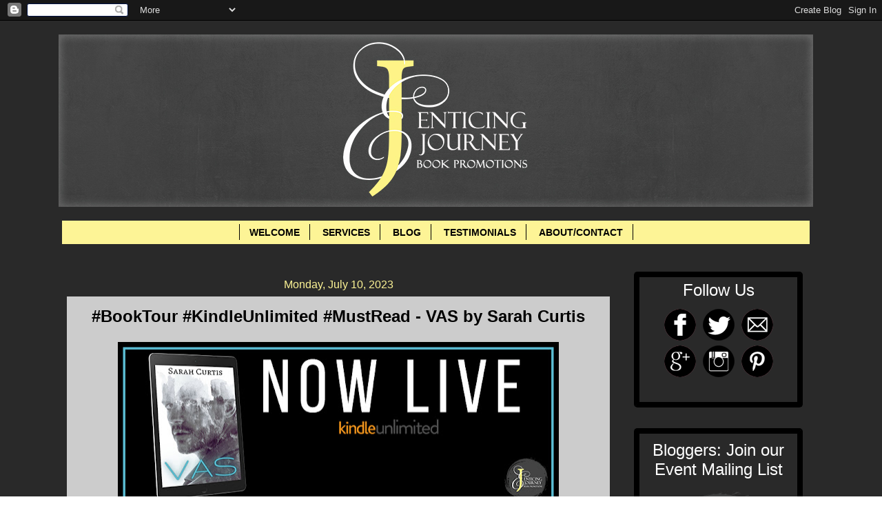

--- FILE ---
content_type: text/html; charset=UTF-8
request_url: https://www.enticingjourneybookpromotions.com/2023/07/booktour-kindleunlimited-mustread-vas.html
body_size: 22564
content:
<!DOCTYPE html>
<html class='v2' dir='ltr' xmlns='http://www.w3.org/1999/xhtml' xmlns:b='http://www.google.com/2005/gml/b' xmlns:data='http://www.google.com/2005/gml/data' xmlns:expr='http://www.google.com/2005/gml/expr'>
<head>
<link href='https://www.blogger.com/static/v1/widgets/335934321-css_bundle_v2.css' rel='stylesheet' type='text/css'/>
<script>
  (function(i,s,o,g,r,a,m){i['GoogleAnalyticsObject']=r;i[r]=i[r]||function(){
  (i[r].q=i[r].q||[]).push(arguments)},i[r].l=1*new Date();a=s.createElement(o),
  m=s.getElementsByTagName(o)[0];a.async=1;a.src=g;m.parentNode.insertBefore(a,m)
  })(window,document,'script','//www.google-analytics.com/analytics.js','ga');Form

  ga('create', 'UA-56963125-1', 'auto');
  ga('send', 'pageview');

</script>
<meta content='width=1100' name='viewport'/>
<meta content='text/html; charset=UTF-8' http-equiv='Content-Type'/>
<meta content='blogger' name='generator'/>
<link href='https://www.enticingjourneybookpromotions.com/favicon.ico' rel='icon' type='image/x-icon'/>
<link href='https://www.enticingjourneybookpromotions.com/2023/07/booktour-kindleunlimited-mustread-vas.html' rel='canonical'/>
<link rel="alternate" type="application/atom+xml" title="Enticing Journey Book Promotions - Atom" href="https://www.enticingjourneybookpromotions.com/feeds/posts/default" />
<link rel="alternate" type="application/rss+xml" title="Enticing Journey Book Promotions - RSS" href="https://www.enticingjourneybookpromotions.com/feeds/posts/default?alt=rss" />
<link rel="service.post" type="application/atom+xml" title="Enticing Journey Book Promotions - Atom" href="https://www.blogger.com/feeds/7477601712568925263/posts/default" />

<link rel="alternate" type="application/atom+xml" title="Enticing Journey Book Promotions - Atom" href="https://www.enticingjourneybookpromotions.com/feeds/2557060121906546164/comments/default" />
<!--Can't find substitution for tag [blog.ieCssRetrofitLinks]-->
<link href='https://blogger.googleusercontent.com/img/b/R29vZ2xl/AVvXsEigDkscUMek57anjWC3ITm8Mzf_NC3sRnFc56KwfSrF6UufeQsCuVJ9xdSYZD7n1kMffG-QlxKH0vCkeitqo6-rZfEQM9iIrGjPbdkX5WzNmh3gXkctwgjkGsXxWFNwWFypkgRReIPhfj0CC01vfwvo9WsS0kZ5JQEd4NWIcrNRMGjrQU-bjREo5_JY0K0/w640-h244/VAS_release%20banner.jpg' rel='image_src'/>
<meta content='https://www.enticingjourneybookpromotions.com/2023/07/booktour-kindleunlimited-mustread-vas.html' property='og:url'/>
<meta content='#BookTour #KindleUnlimited #MustRead - VAS by Sarah Curtis' property='og:title'/>
<meta content='     Title: VAS   Author: Sarah Curtis   Genre: Contemporary Romantic Suspense   Release Date: June 30, 2023                         ★★★★★ A...' property='og:description'/>
<meta content='https://blogger.googleusercontent.com/img/b/R29vZ2xl/AVvXsEigDkscUMek57anjWC3ITm8Mzf_NC3sRnFc56KwfSrF6UufeQsCuVJ9xdSYZD7n1kMffG-QlxKH0vCkeitqo6-rZfEQM9iIrGjPbdkX5WzNmh3gXkctwgjkGsXxWFNwWFypkgRReIPhfj0CC01vfwvo9WsS0kZ5JQEd4NWIcrNRMGjrQU-bjREo5_JY0K0/w1200-h630-p-k-no-nu/VAS_release%20banner.jpg' property='og:image'/>
<title>Enticing Journey Book Promotions: #BookTour #KindleUnlimited #MustRead - VAS by Sarah Curtis</title>
<style id='page-skin-1' type='text/css'><!--
/*
-----------------------------------------------
Blogger Template Style
Name:     Watermark
Designer: Josh Peterson
URL:      www.noaesthetic.com
----------------------------------------------- */
/* Variable definitions
====================
<Variable name="keycolor" description="Main Color" type="color" default="#000000"/>
<Group description="Page Text" selector="body">
<Variable name="body.font" description="Font" type="font"
default="normal normal 14px Arial, Tahoma, Helvetica, FreeSans, sans-serif"/>
<Variable name="body.text.color" description="Text Color" type="color" default="#333333"/>
</Group>
<Group description="Backgrounds" selector=".main-inner">
<Variable name="body.background.color" description="Outer Background" type="color" default="#c0a154"/>
<Variable name="footer.background.color" description="Footer Background" type="color" default="transparent"/>
</Group>
<Group description="Links" selector=".main-inner">
<Variable name="link.color" description="Link Color" type="color" default="#cc3300"/>
<Variable name="link.visited.color" description="Visited Color" type="color" default="#993322"/>
<Variable name="link.hover.color" description="Hover Color" type="color" default="#ff3300"/>
</Group>
<Group description="Blog Title" selector=".header h1">
<Variable name="header.font" description="Title Font" type="font"
default="normal normal 60px Georgia, Utopia, 'Palatino Linotype', Palatino, serif"/>
<Variable name="header.text.color" description="Title Color" type="color" default="#ffffff" />
</Group>
<Group description="Blog Description" selector=".header .description">
<Variable name="description.text.color" description="Description Color" type="color"
default="#997755" />
</Group>
<Group description="Tabs Text" selector=".tabs-inner .widget li a">
<Variable name="tabs.font" description="Font" type="font"
default="normal normal 20px Verdana, Geneva, sans-serif"/>
<Variable name="tabs.text.color" description="Text Color" type="color" default="#000000"/>
<Variable name="tabs.selected.text.color" description="Selected Color" type="color" default="#000000"/>
</Group>
<Group description="Tabs Background" selector=".tabs-outer .PageList">
<Variable name="tabs.background.color" description="Background Color" type="color" default="transparent"/>
<Variable name="tabs.separator.color" description="Separator Color" type="color" default="#ffffff"/>
</Group>
<Group description="Date Header" selector="h2.date-header">
<Variable name="date.font" description="Font" type="font"
default="normal normal 16px Verdana, Geneva, sans-serif"/>
<Variable name="date.text.color" description="Text Color" type="color" default="#997755"/>
</Group>
<Group description="Post" selector="h3.post-title, .comments h4">
<Variable name="post.title.font" description="Title Font" type="font"
default="normal normal 30px Verdana, Geneva, sans-serif"/>
<Variable name="post.background.color" description="Background Color" type="color" default="transparent"/>
<Variable name="post.border.color" description="Border Color" type="color" default="#ccbb99" />
</Group>
<Group description="Post Footer" selector=".post-footer">
<Variable name="post.footer.text.color" description="Text Color" type="color" default="#997755"/>
</Group>
<Group description="Gadgets" selector="h2">
<Variable name="widget.title.font" description="Title Font" type="font"
default="normal normal 20px Verdana, Geneva, sans-serif"/>
<Variable name="widget.title.text.color" description="Title Color" type="color" default="#000000"/>
<Variable name="widget.alternate.text.color" description="Alternate Color" type="color" default="#777777"/>
</Group>
<Group description="Footer" selector=".footer-inner">
<Variable name="footer.text.color" description="Text Color" type="color" default="#000000"/>
<Variable name="footer.widget.title.text.color" description="Gadget Title Color" type="color" default="#ffffff"/>
</Group>
<Group description="Footer Links" selector=".footer-inner">
<Variable name="footer.link.color" description="Link Color" type="color" default="#000000"/>
<Variable name="footer.link.visited.color" description="Visited Color" type="color" default="#292929"/>
<Variable name="footer.link.hover.color" description="Hover Color" type="color" default="#292929"/>
</Group>
<Variable name="body.background" description="Body Background" type="background"
color="#ffffff" default="$(color) url(//www.blogblog.com/1kt/watermark/body_background_birds.png) repeat scroll top left"/>
<Variable name="body.background.overlay" description="Overlay Background" type="background" color="#ffffff"
default="transparent url(//www.blogblog.com/1kt/watermark/body_overlay_birds.png) no-repeat scroll top right"/>
<Variable name="body.background.overlay.height" description="Overlay Background Height" type="length" default="121px"/>
<Variable name="tabs.background.inner" description="Tabs Background Inner" type="url" default="none"/>
<Variable name="tabs.background.outer" description="Tabs Background Outer" type="url" default="none"/>
<Variable name="tabs.border.size" description="Tabs Border Size" type="length" default="0"/>
<Variable name="tabs.shadow.spread" description="Tabs Shadow Spread" type="length" default="0"/>
<Variable name="main.padding.top" description="Main Padding Top" type="length" default="30px"/>
<Variable name="main.cap.height" description="Main Cap Height" type="length" default="0"/>
<Variable name="main.cap.image" description="Main Cap Image" type="url" default="none"/>
<Variable name="main.cap.overlay" description="Main Cap Overlay" type="url" default="none"/>
<Variable name="main.background" description="Main Background" type="background"
default="transparent none no-repeat scroll top left"/>
<Variable name="post.background.url" description="Post Background URL" type="url"
default="url(//www.blogblog.com/1kt/watermark/post_background_birds.png)"/>
<Variable name="post.border.size" description="Post Border Size" type="length" default="1px"/>
<Variable name="post.border.style" description="Post Border Style" type="string" default="dotted"/>
<Variable name="post.shadow.spread" description="Post Shadow Spread" type="length" default="0"/>
<Variable name="footer.background" description="Footer Background" type="background"
color="#000000" default="$(color) url(//www.blogblog.com/1kt/watermark/body_background_navigator.png) repeat scroll top left"/>
<Variable name="mobile.background.overlay" description="Mobile Background Overlay" type="string"
default="transparent none repeat scroll top left"/>
<Variable name="startSide" description="Side where text starts in blog language" type="automatic" default="left"/>
<Variable name="endSide" description="Side where text ends in blog language" type="automatic" default="right"/>
*/
/* Use this with templates/1ktemplate-*.html */
/* Content
----------------------------------------------- */
body {
font: normal normal 14px Verdana, Geneva, sans-serif;
color: #000000;
background: #ffffff url(//3.bp.blogspot.com/-vq-T0ZxjbFw/VYtwbGGNsYI/AAAAAAAAPJg/Wh01Lvu9DXM/s0/grey%2Bbackground.jpg) repeat scroll top left;
}
html body .content-outer {
min-width: 0;
max-width: 100%;
width: 100%;
}
.content-outer {
font-size: 92%;
}
a:link {
text-decoration:none;
color: #000000;
}
a:visited {
text-decoration:none;
color: #292929;
}
a:hover {
text-decoration:underline;
color: #292929;
}
.body-fauxcolumns .cap-top {
margin-top: 30px;
background: transparent none no-repeat scroll center center;
height: 256px;
}
.content-inner {
padding: 0;
}
/* Header
----------------------------------------------- */
.header-inner .Header .titlewrapper,
.header-inner .Header .descriptionwrapper {
padding-left: 20px;
padding-right: 20px;
}
.Header h1 {
font: normal normal 60px Verdana, Geneva, sans-serif;
color: #000000;
text-shadow: 2px 2px rgba(0, 0, 0, .1);
}
.Header h1 a {
color: #000000;
}
.Header .description {
font-size: 140%;
color: #000000;
}
/* Tabs
----------------------------------------------- */
.tabs-inner .section {
margin: 0px 15px;
}
.tabs-inner .PageList, .tabs-inner .LinkList, .tabs-inner .Labels {
margin-left: -10px;
margin-right: 5px;
background-color: #fdf496;
border-top: 0  solid #000000;
border-bottom: 0  solid #000000;
-moz-box-shadow: 0 0 0 rgba(0, 0, 0, .3);
-webkit-box-shadow: 0 0 0 rgba(0, 0, 0, .3);
-goog-ms-box-shadow: 0 0 0 rgba(0, 0, 0, .3);
box-shadow: 0 0 0 rgba(0, 0, 0, .3);
}
.tabs-inner .PageList .widget-content,
.tabs-inner .LinkList .widget-content,
.tabs-inner .Labels .widget-content {
margin: -3px -11px;
background: transparent none  no-repeat scroll right;
}
.tabs-inner .widget ul {
padding: 2px 25px;
max-height: auto;
background: transparent none no-repeat scroll left;
}
.tabs-inner .widget li {
border: none;
}
.tabs-inner .widget li a {
display: inline-block;
padding: .25em 1em;
font: normal bold 14px Verdana, Geneva, sans-serif;
color: #000000;
border-right: 1px solid #000000;
}
.tabs-inner .widget li:first-child a {
border-left: 1px solid #000000;
}
.tabs-inner .widget li.selected a, .tabs-inner .widget li a:hover {
color: #292929;
}
/* Headings
----------------------------------------------- */
h2 {
font: normal normal 24px Verdana, Geneva, sans-serif;
color: #ffffff;
margin: 0 0 .5em;
}
h2.date-header {
font: normal normal 16px Verdana, Geneva, sans-serif;
color: #fdf496;
}
/* Main
----------------------------------------------- */
.main-inner .column-center-inner,
.main-inner .column-left-inner,
.main-inner .column-right-inner {
padding: 0 5px;
}
.main-outer {
margin-top: 0;
background: transparent none no-repeat scroll top left;
}
.main-inner {
padding-top: 30px;
}
.main-cap-top {
position: relative;
}
.main-cap-top .cap-right {
position: absolute;
height: 0;
width: 100%;
bottom: 0;
background: #000000 none repeat-x scroll bottom center;
}
.main-cap-top .cap-left {
position: absolute;
height: 0px;
width: 0px;
right: 0;
bottom: 0;
background: transparent none no-repeat scroll bottom left;
}
/* Posts
----------------------------------------------- */
.post-outer {
padding: 15px 20px;
margin: 0 0 25px;
background: #ffffff url(//www.blogblog.com/1kt/watermark/post_background_navigator.png) repeat scroll top left;
_background-image: none;
border: solid(post.border.style) 3px(post.border.size) #000000(post.border.color);
-moz-box-shadow: 0 0 0 rgba(0, 0, 0, .1);
-webkit-box-shadow: 0 0 0 rgba(0, 0, 0, .1);
-goog-ms-box-shadow: 0 0 0 rgba(0, 0, 0, .1);
box-shadow: 0 0 0 rgba(0, 0, 0, .1);
}
h3.post-title {
font: normal bold 24px Verdana, Geneva, sans-serif;
margin: 0;
}
.comments h4 {
font: normal bold 24px Verdana, Geneva, sans-serif;
margin: 1em 0 0;
}
.post-body {
font-size: 105%;
line-height: 1.5;
position: relative;
}
.post-header {
margin: 0 0 1em;
color: #fdf496;
}
.post-footer {
margin: 10px 0 0;
padding: 10px 0 0;
color: #fdf496;
border-top: dashed 1px #000000;
}
#blog-pager {
font-size: 140%
}
#comments .comment-author {
padding-top: 1.5em;
border-top: dashed 1px #000000;
background-position: 0 1.5em;
}
#comments .comment-author:first-child {
padding-top: 0;
border-top: none;
}
.avatar-image-container {
margin: .2em 0 0;
}
/* Comments
----------------------------------------------- */
.comments .comments-content .icon.blog-author {
background-repeat: no-repeat;
background-image: url([data-uri]);
}
.comments .comments-content .loadmore a {
border-top: 1px solid #000000;
border-bottom: 1px solid #000000;
}
.comments .continue {
border-top: 2px solid #000000;
}
/* Widgets
----------------------------------------------- */
.widget ul, .widget #ArchiveList ul.flat {
padding: 0;
list-style: none;
}
.widget ul li, .widget #ArchiveList ul.flat li {
padding: .35em 0;
text-indent: 0;
border-top: dashed 1px #000000;
}
.widget ul li:first-child, .widget #ArchiveList ul.flat li:first-child {
border-top: none;
}
.widget .post-body ul {
list-style: disc;
}
.widget .post-body ul li {
border: none;
}
.widget .zippy {
color: #000000;
}
.post-body img, .post-body .tr-caption-container, .Profile img, .Image img,
.BlogList .item-thumbnail img {
padding: 5px;
background: #fff;
-moz-box-shadow: 1px 1px 5px rgba(0, 0, 0, .5);
-webkit-box-shadow: 1px 1px 5px rgba(0, 0, 0, .5);
-goog-ms-box-shadow: 1px 1px 5px rgba(0, 0, 0, .5);
box-shadow: 1px 1px 5px rgba(0, 0, 0, .5);
}
.post-body img, .post-body .tr-caption-container {
padding: 8px;
}
.post-body .tr-caption-container {
color: #333333;
}
.post-body .tr-caption-container img {
padding: 0;
background: transparent;
border: none;
-moz-box-shadow: 0 0 0 rgba(0, 0, 0, .1);
-webkit-box-shadow: 0 0 0 rgba(0, 0, 0, .1);
-goog-ms-box-shadow: 0 0 0 rgba(0, 0, 0, .1);
box-shadow: 0 0 0 rgba(0, 0, 0, .1);
}
/* Footer
----------------------------------------------- */
.footer-outer {
color:#ffffff;
background: #000000 url(//www.blogblog.com/1kt/watermark/body_background_navigator.png) repeat scroll top left;
}
.footer-outer a {
color: #ffffff;
}
.footer-outer a:visited {
color: #fdf496;
}
.footer-outer a:hover {
color: #292929;
}
.footer-outer .widget h2 {
color: #fdf496;
}
/* Mobile
----------------------------------------------- */
body.mobile  {
background-size: 100% auto;
}
.mobile .body-fauxcolumn-outer {
background: transparent none repeat scroll top left;
}
html .mobile .mobile-date-outer {
border-bottom: none;
background: #ffffff url(//www.blogblog.com/1kt/watermark/post_background_navigator.png) repeat scroll top left;
_background-image: none;
margin-bottom: 10px;
}
.mobile .main-inner .date-outer {
padding: 0;
}
.mobile .main-inner .date-header {
margin: 10px;
}
.mobile .main-cap-top {
z-index: -1;
}
.mobile .content-outer {
font-size: 100%;
}
.mobile .post-outer {
padding: 10px;
}
.mobile .main-cap-top .cap-left {
background: transparent none no-repeat scroll bottom left;
}
.mobile .body-fauxcolumns .cap-top {
margin: 0;
}
.mobile-link-button {
background: #ffffff url(//www.blogblog.com/1kt/watermark/post_background_navigator.png) repeat scroll top left;
}
.mobile-link-button a:link, .mobile-link-button a:visited {
color: #000000;
}
.mobile-index-date .date-header {
color: #fdf496;
}
.mobile-index-contents {
color: #000000;
}
.mobile .tabs-inner .section {
margin: 0;
}
.mobile .tabs-inner .PageList {
margin-left: 0;
margin-right: 0;
}
.mobile .tabs-inner .PageList .widget-content {
margin: 0;
color: #292929;
background: #ffffff url(//www.blogblog.com/1kt/watermark/post_background_navigator.png) repeat scroll top left;
}
.mobile .tabs-inner .PageList .widget-content .pagelist-arrow {
border-left: 1px solid #000000;
}
.post-body img, .post-body .tr-caption-container, .Profile img, .Image img,
.BlogList .item-thumbnail img {
padding: none !important;
border: none !important;
background: none !important;
-moz-box-shadow: 0px 0px 0px transparent !important;
-webkit-box-shadow: 0px 0px 0px transparent !important;
box-shadow: 0px 0px 0px transparent !important;
}
/*Contact Form Container*/
.contact-form-widget {
width: 500px;
max-width: 100%;
margin: 0 auto;
padding: 10px;
background: #F8F8F8;
color: #000;
border: 1px solid #C1C1C1;
box-shadow: 0 1px 4px rgba(0, 0, 0, 0.25);
border-radius: 10px;
}
/* Fields and submit button */
.contact-form-name, .contact-form-email, .contact-form-email-message {
width: 100%;
max-width: 100%;
margin-bottom: 10px;
}
/* Submit button style */
.contact-form-button-submit {
border-color: #000000;
background: #fdf496;
color: #000000;
width: 20%;
max-width: 20%;
margin-bottom: 10px;
}
/* Submit button on mouseover */
.contact-form-button-submit:hover{
background: #4C8EF9;
color: #ffffff;
border: 1px solid #FAFAFA;
}
/*Formatting for page bar*/
#PageList1
{
Padding: 0.5em 0em 0.5em 0em;
z-index: 1;
}#mbookframe
{
border-style: groove;
border-width: 5px;
}
div#backgroundshelf
{
height:1965px;
width:750px;
background-image: url(https://dl.dropboxusercontent.com/u/17733938/backgroundcase7rows.png);
background-repeat:none;
}
.bookshelf
{
background-image: url(https://blogger.googleusercontent.com/img/b/R29vZ2xl/AVvXsEiyD-qewHvr6xLR-CRR-zbBow9aGH1iHo48qxtBSh1g1-hR7FuzxLZwAvyM3mWmGZ3ekXBZ-0d3QjkTRrpW5d9Y83YtrLXC5M-zt6Xz0M6_CsH4RgMAV2fIdm6c6WxGne2-st4NF7IQNok/s1600/shelf2.png);
background-repeat: no-repeat;
background-position: 50% -43%;
text-align: center;
}
table#librarytable {
border-spacing:0px;
padding-top: 205px;
padding-left: 4px;
padding-right: 0px;
cellpadding:0px;
}
h5 a:link
{
font-style: bold;
font-size: 12px;
color: #000000;
}
h5 a:visited
{
color: #ff8866;
}
h5 a:hover
{
color: #ffeecc;
}
#mbookframe
{
border-style: groove;
border-width: 5px;
}
::-webkit-scrollbar {
background:#fdf496;
width:10px;
}
::-webkit-scrollbar-thumb {
-webkit-box-shadow: inset 0 0 6px rgba(0, 0, 0, 0.5);
background-image: -webkit-linear-gradient(top, #000000 10%, #000000 51%);
}
.post-body img {
padding: 10px;
}
.jump-link
{
text-align:right;
}
#cssmenu {margin-top:-15px; margin-bottom:-20px;}
#Header1 {width:1100; margin-left: auto; margin-right: auto; padding-top:20px; padding-bottom:20px;}
.column-right-outer {margin-top:10px; margin-left:-10px;} //sidebar spacing //
.jump-link
{
text-align:right;
}
.MsoNormal
{
background-transparent !important;
}.blog-posts {margin-top:10px;
background-color: #transparent;
margin-left: -18px;
margin-right: -5px;
border: 8px #000000;
border-radius: 5px;
border-color: #000000;
padding: 10px;
}
.post blockquote {
-webkit-border-radius: 10px;
-moz-border-radius: 10px;
border-radius: 10px;
border: 3px solid #000000;
outline:0;
height:auto;
width: auto;
padding: 10px;
background-color: #1f1c26;
text-align: left;
font-family: 'Rockwell';
font-size: 17px;
color: #f2efef;
}
h2.title {
text-align: center;
}
.sidebar h2 {
text-align: center;
}
.sidebar .widget {
border: 8px groove;
border-radius: 5px;
border-color: #000000;
padding:10px;
}
#HTML4 {text-align: center; padding: 5px 20px 12px}
#HTML1 {text-align: center; padding: 5px 5px 12px}
#HTML6 {text-align: center; padding: 5px 5px 12px}
#HTML7 {padding-left: 19px;}]]
#HTML5
{
overflow:visible;
}
#menu1 {
overflow:visible;
width:1020px;
margin-left:-20px;
margin-right:10px;
margin-bottom:-15px;
padding: 10px 0 0 77px;
list-style: none;
background-color: #111;
background-image: linear-gradient(#fedb99, #8c712c);
border-radius: 3px ;
box-shadow: 0 2px 1px black;
}
#menu1 li {
float: left;
padding: 5px 0 5px 0;
position: relative;
}
#menu1 a {
float: left;
height: 25px;
padding: 0 16px;
color: #201f1e;
text-transform: uppercase;
font: normal normal 16px times new roman;
text-decoration: none;
text-shadow: 0 1px 0 #413c3a;
}
#menu1 li:hover > a {
color: #fafafa;
}
*html #menu1 li a:hover { /* IE6 */
color: #fafafa;
}
#menu1 li:hover > ul {
display: block;
}
/* Sub-menu */
#menu1 ul {
overflow:visible;
list-style: none;
margin: 0;
padding: 0;
display: none;
position: absolute;
left: 0;
top:20px;
z-index: 99999;
background-color: #444;
background-image: linear-gradient(#d9bc71, #a28c44);
-moz-border-radius: 5px;
border-radius: 5px;
vertical-align: middle;
}
#menu1 ul li {
float: none;
margin: 0;
padding: 0;
display: block;
box-shadow: 0 1px 0 #111111,
0 2px 0 #777777;
}
#menu1 ul li:last-child {
box-shadow: none;
}
#menu1 ul a {
padding: 5px;
height: auto;
display: block;
white-space: nowrap;
float: none;
text-transform: none;
vertical-align: middle;
}
*html #menu1 ul a { /* IE6 */
height: 10px;
width: 150px;
}
*:first-child+html #menu1 ul a { /* IE7 */
height: 10px;
width: 150px;
}
#menu1 ul a:hover {
background-color: #0186ba;
background-image: linear-gradient(#04acec, #0186ba);
}
#menu1 ul li:first-child a {
border-radius: 5px 5px 0 0;
}
#menu1 ul li:first-child a:after {
content: '';
position: absolute;
left: 30px;
top: -8px;
width: 0;
height: 0;
border-left: 5px solid transparent;
border-right: 5px solid transparent;
border-bottom: 8px solid #444;
}
#menu1 ul li:first-child a:hover:after {
border-bottom-color: #04acec;
}
#menu1 ul li:last-child a {
border-radius: 0 0 5px 5px;
}
/* Clear floated elements */
#menu1:after {
visibility: hidden;
display: block;
font-size: 0;
content: " ";
clear: both;
height: 0;
}
* html #menu1             { zoom: 1; } /* IE6 */
*:first-child+html #menu1 { zoom: 1; } /* IE7 */
#Image2
{
padding: 0px 0px 0px 0px;
}
#Image2 img
{
width: 218px
}table#librarytable
{
height: 1280px;
width: 750px;
table-layout: auto;
overflow: hidden;
}
#Image1
{
padding: 0px 0px 0px 0px;
}
#Image1 img
{
width: 210px
}.post-footer {
margin-top: 20px;
}.PageList {text-align:center !important;}
.PageList li {display:inline !important; float:none !important;}.widget {
text-align: center;
}
/*CUSTOM CONTACT FORM BY ICANBUILDABLOG.COM */
.contact-form-widget {
margin-left:auto;
margin-right:auto;
width: 600px;
max-width: 100%;
padding: 0px;
color: #000;
}
.fm_name, .fm_email {
float:left;
padding:5px;
width:48%
}
.fm_message {
padding:5px;
}
.contact-form-name, .contact-form-email {
width: 100%;
max-width: 100%;
margin-bottom: 10px;
height:40px;
padding:10px;
font-size:16px;
}
.contact-form-email-message {
width:100%;
max-width: 100%;
height:100px;
margin-bottom:10px;
padding:10px;
font-size:16px;
}
.contact-form-button-submit {
border-color: #C1C1C1;
background: #E3E3E3;
color: #585858;
width: 20%;
max-width: 20%;
margin-bottom: 10px;
height:30px;
font-size:16px;
}
.contact-form-button-submit:hover{
background: #ffffff;
color: #000000;
border: 1px solid #FAFAFA;
}
--></style>
<style id='template-skin-1' type='text/css'><!--
body {
min-width: 1110px;
}
.content-outer, .content-fauxcolumn-outer, .region-inner {
min-width: 1110px;
max-width: 1110px;
_width: 1110px;
}
.main-inner .columns {
padding-left: 0px;
padding-right: 285px;
}
.main-inner .fauxcolumn-center-outer {
left: 0px;
right: 285px;
/* IE6 does not respect left and right together */
_width: expression(this.parentNode.offsetWidth -
parseInt("0px") -
parseInt("285px") + 'px');
}
.main-inner .fauxcolumn-left-outer {
width: 0px;
}
.main-inner .fauxcolumn-right-outer {
width: 285px;
}
.main-inner .column-left-outer {
width: 0px;
right: 100%;
margin-left: -0px;
}
.main-inner .column-right-outer {
width: 285px;
margin-right: -285px;
}
#layout {
min-width: 0;
}
#layout .content-outer {
min-width: 0;
width: 800px;
}
#layout .region-inner {
min-width: 0;
width: auto;
}
--></style>
<script type='text/javascript'>
        (function(i,s,o,g,r,a,m){i['GoogleAnalyticsObject']=r;i[r]=i[r]||function(){
        (i[r].q=i[r].q||[]).push(arguments)},i[r].l=1*new Date();a=s.createElement(o),
        m=s.getElementsByTagName(o)[0];a.async=1;a.src=g;m.parentNode.insertBefore(a,m)
        })(window,document,'script','https://www.google-analytics.com/analytics.js','ga');
        ga('create', 'UA-56963125-1', 'auto', 'blogger');
        ga('blogger.send', 'pageview');
      </script>
<script>
  (function(i,s,o,g,r,a,m){i['GoogleAnalyticsObject']=r;i[r]=i[r]||function(){
  (i[r].q=i[r].q||[]).push(arguments)},i[r].l=1*new Date();a=s.createElement(o),
  m=s.getElementsByTagName(o)[0];a.async=1;a.src=g;m.parentNode.insertBefore(a,m)
  })(window,document,'script','//www.google-analytics.com/analytics.js','ga');

  ga('create', 'UA-56963125-1', 'auto');
  ga('send', 'pageview');

</script>
<link href='https://www.blogger.com/dyn-css/authorization.css?targetBlogID=7477601712568925263&amp;zx=3d80c3d7-54b4-462b-9a07-0864b4876409' media='none' onload='if(media!=&#39;all&#39;)media=&#39;all&#39;' rel='stylesheet'/><noscript><link href='https://www.blogger.com/dyn-css/authorization.css?targetBlogID=7477601712568925263&amp;zx=3d80c3d7-54b4-462b-9a07-0864b4876409' rel='stylesheet'/></noscript>
<meta name='google-adsense-platform-account' content='ca-host-pub-1556223355139109'/>
<meta name='google-adsense-platform-domain' content='blogspot.com'/>

<link rel="stylesheet" href="https://fonts.googleapis.com/css2?display=swap&family=Titillium+Web&family=Lora&family=Oxygen&family=Poppins&family=Bitter&family=Roboto+Slab&family=Barlow&family=Roboto&family=Merriweather&family=PT+Serif&family=Work+Sans&family=Open+Sans&family=Lato&family=Playfair+Display&family=Quicksand"></head>
<body class='loading'>
<div class='navbar section' id='navbar'><div class='widget Navbar' data-version='1' id='Navbar1'><script type="text/javascript">
    function setAttributeOnload(object, attribute, val) {
      if(window.addEventListener) {
        window.addEventListener('load',
          function(){ object[attribute] = val; }, false);
      } else {
        window.attachEvent('onload', function(){ object[attribute] = val; });
      }
    }
  </script>
<div id="navbar-iframe-container"></div>
<script type="text/javascript" src="https://apis.google.com/js/platform.js"></script>
<script type="text/javascript">
      gapi.load("gapi.iframes:gapi.iframes.style.bubble", function() {
        if (gapi.iframes && gapi.iframes.getContext) {
          gapi.iframes.getContext().openChild({
              url: 'https://www.blogger.com/navbar/7477601712568925263?po\x3d2557060121906546164\x26origin\x3dhttps://www.enticingjourneybookpromotions.com',
              where: document.getElementById("navbar-iframe-container"),
              id: "navbar-iframe"
          });
        }
      });
    </script><script type="text/javascript">
(function() {
var script = document.createElement('script');
script.type = 'text/javascript';
script.src = '//pagead2.googlesyndication.com/pagead/js/google_top_exp.js';
var head = document.getElementsByTagName('head')[0];
if (head) {
head.appendChild(script);
}})();
</script>
</div></div>
<div class='body-fauxcolumns'>
<div class='fauxcolumn-outer body-fauxcolumn-outer'>
<div class='cap-top'>
<div class='cap-left'></div>
<div class='cap-right'></div>
</div>
<div class='fauxborder-left'>
<div class='fauxborder-right'></div>
<div class='fauxcolumn-inner'>
</div>
</div>
<div class='cap-bottom'>
<div class='cap-left'></div>
<div class='cap-right'></div>
</div>
</div>
</div>
<div class='content'>
<div class='content-fauxcolumns'>
<div class='fauxcolumn-outer content-fauxcolumn-outer'>
<div class='cap-top'>
<div class='cap-left'></div>
<div class='cap-right'></div>
</div>
<div class='fauxborder-left'>
<div class='fauxborder-right'></div>
<div class='fauxcolumn-inner'>
</div>
</div>
<div class='cap-bottom'>
<div class='cap-left'></div>
<div class='cap-right'></div>
</div>
</div>
</div>
<div class='content-outer'>
<div class='content-cap-top cap-top'>
<div class='cap-left'></div>
<div class='cap-right'></div>
</div>
<div class='fauxborder-left content-fauxborder-left'>
<div class='fauxborder-right content-fauxborder-right'></div>
<div class='content-inner'>
<header>
<div class='header-outer'>
<div class='header-cap-top cap-top'>
<div class='cap-left'></div>
<div class='cap-right'></div>
</div>
<div class='fauxborder-left header-fauxborder-left'>
<div class='fauxborder-right header-fauxborder-right'></div>
<div class='region-inner header-inner'>
<div class='header section' id='header'><div class='widget Header' data-version='1' id='Header1'>
<div id='header-inner'>
<a href='https://www.enticingjourneybookpromotions.com/' style='display: block'>
<img alt='Enticing Journey Book Promotions' height='250px; ' id='Header1_headerimg' src='https://blogger.googleusercontent.com/img/b/R29vZ2xl/AVvXsEi_DxkBq4sGBT5XtZHTHLEoyVBjOX522NlT9Ri6fjPT3PmnT9WAabWFF1LL8938HNQo4rYqY9trXqettak3fgqkalTvJSomye3bnxysXNw1c-X5HmB_qD2NeEyC0o6c8wiukBISzYBtEPZZ/s1600/website+banner_final.jpg' style='display: block' width='1095px; '/>
</a>
</div>
</div></div>
</div>
</div>
<div class='header-cap-bottom cap-bottom'>
<div class='cap-left'></div>
<div class='cap-right'></div>
</div>
</div>
</header>
<div class='tabs-outer'>
<div class='tabs-cap-top cap-top'>
<div class='cap-left'></div>
<div class='cap-right'></div>
</div>
<div class='fauxborder-left tabs-fauxborder-left'>
<div class='fauxborder-right tabs-fauxborder-right'></div>
<div class='region-inner tabs-inner'>
<div class='tabs section' id='crosscol'><div class='widget PageList' data-version='1' id='PageList1'>
<h2>MENU BAR</h2>
<div class='widget-content'>
<ul>
<li>
<a href='http://www.enticingjourneybookpromotions.com/p/welcome.html'>WELCOME</a>
</li>
<li>
<a href='https://www.enticingjourneybookpromotions.com/p/services_26.html'>SERVICES</a>
</li>
<li>
<a href='http://www.enticingjourneybookpromotions.com/index.html'>BLOG</a>
</li>
<li>
<a href='http://www.enticingjourneybookpromotions.com/p/testimonials.html'>TESTIMONIALS</a>
</li>
<li>
<a href='http://www.enticingjourneybookpromotions.com/p/contact-us.html'>ABOUT/CONTACT</a>
</li>
</ul>
<div class='clear'></div>
</div>
</div></div>
<div class='tabs no-items section' id='crosscol-overflow'></div>
</div>
</div>
<div class='tabs-cap-bottom cap-bottom'>
<div class='cap-left'></div>
<div class='cap-right'></div>
</div>
</div>
<div class='main-outer'>
<div class='main-cap-top cap-top'>
<div class='cap-left'></div>
<div class='cap-right'></div>
</div>
<div class='fauxborder-left main-fauxborder-left'>
<div class='fauxborder-right main-fauxborder-right'></div>
<div class='region-inner main-inner'>
<div class='columns fauxcolumns'>
<div class='fauxcolumn-outer fauxcolumn-center-outer'>
<div class='cap-top'>
<div class='cap-left'></div>
<div class='cap-right'></div>
</div>
<div class='fauxborder-left'>
<div class='fauxborder-right'></div>
<div class='fauxcolumn-inner'>
</div>
</div>
<div class='cap-bottom'>
<div class='cap-left'></div>
<div class='cap-right'></div>
</div>
</div>
<div class='fauxcolumn-outer fauxcolumn-left-outer'>
<div class='cap-top'>
<div class='cap-left'></div>
<div class='cap-right'></div>
</div>
<div class='fauxborder-left'>
<div class='fauxborder-right'></div>
<div class='fauxcolumn-inner'>
</div>
</div>
<div class='cap-bottom'>
<div class='cap-left'></div>
<div class='cap-right'></div>
</div>
</div>
<div class='fauxcolumn-outer fauxcolumn-right-outer'>
<div class='cap-top'>
<div class='cap-left'></div>
<div class='cap-right'></div>
</div>
<div class='fauxborder-left'>
<div class='fauxborder-right'></div>
<div class='fauxcolumn-inner'>
</div>
</div>
<div class='cap-bottom'>
<div class='cap-left'></div>
<div class='cap-right'></div>
</div>
</div>
<!-- corrects IE6 width calculation -->
<div class='columns-inner'>
<div class='column-center-outer'>
<div class='column-center-inner'>
<div class='main section' id='main'><div class='widget Blog' data-version='1' id='Blog1'>
<div class='blog-posts hfeed'>

          <div class="date-outer">
        
<h2 class='date-header'><span>Monday, July 10, 2023</span></h2>

          <div class="date-posts">
        
<div class='post-outer'>
<div class='post hentry' itemprop='blogPost' itemscope='itemscope' itemtype='http://schema.org/BlogPosting'>
<meta content='https://blogger.googleusercontent.com/img/b/R29vZ2xl/AVvXsEigDkscUMek57anjWC3ITm8Mzf_NC3sRnFc56KwfSrF6UufeQsCuVJ9xdSYZD7n1kMffG-QlxKH0vCkeitqo6-rZfEQM9iIrGjPbdkX5WzNmh3gXkctwgjkGsXxWFNwWFypkgRReIPhfj0CC01vfwvo9WsS0kZ5JQEd4NWIcrNRMGjrQU-bjREo5_JY0K0/w640-h244/VAS_release%20banner.jpg' itemprop='image_url'/>
<meta content='7477601712568925263' itemprop='blogId'/>
<meta content='2557060121906546164' itemprop='postId'/>
<a name='2557060121906546164'></a>
<h3 class='post-title entry-title' itemprop='name'>
#BookTour #KindleUnlimited #MustRead - VAS by Sarah Curtis
</h3>
<div class='post-header'>
<div class='post-header-line-1'></div>
</div>
<div class='post-body entry-content' id='post-body-2557060121906546164' itemprop='description articleBody'>
<div class="separator" style="clear: both; text-align: center;">
</div>
<div class="separator" style="clear: both; text-align: center;">
</div>
<div style="text-align: center;">
<b><span style="font-family: Lora; font-size: large;"><div class="separator" style="clear: both; text-align: center;"><a href="https://blogger.googleusercontent.com/img/b/R29vZ2xl/AVvXsEigDkscUMek57anjWC3ITm8Mzf_NC3sRnFc56KwfSrF6UufeQsCuVJ9xdSYZD7n1kMffG-QlxKH0vCkeitqo6-rZfEQM9iIrGjPbdkX5WzNmh3gXkctwgjkGsXxWFNwWFypkgRReIPhfj0CC01vfwvo9WsS0kZ5JQEd4NWIcrNRMGjrQU-bjREo5_JY0K0/s828/VAS_release%20banner.jpg" style="margin-left: 1em; margin-right: 1em;"><img border="0" data-original-height="315" data-original-width="828" height="244" src="https://blogger.googleusercontent.com/img/b/R29vZ2xl/AVvXsEigDkscUMek57anjWC3ITm8Mzf_NC3sRnFc56KwfSrF6UufeQsCuVJ9xdSYZD7n1kMffG-QlxKH0vCkeitqo6-rZfEQM9iIrGjPbdkX5WzNmh3gXkctwgjkGsXxWFNwWFypkgRReIPhfj0CC01vfwvo9WsS0kZ5JQEd4NWIcrNRMGjrQU-bjREo5_JY0K0/w640-h244/VAS_release%20banner.jpg" width="640" /></a></div>Title: VAS</span></b></div>
<div style="text-align: center;">
<span style="font-family: Lora; font-size: large;"><b>Author: Sarah Curtis</b></span></div>
<div style="text-align: center;">
<span style="font-family: Lora; font-size: large;"><b>Genre: Contemporary Romantic Suspense</b></span></div>
<div style="text-align: center;">
<span style="font-family: Lora; font-size: large;"><b>Release Date: June 30, 2023</b></span></div>
<div style="text-align: center;"><br /></div><div style="text-align: center;">
<div class="separator" style="clear: both; text-align: center;">
</div>
<div class="separator" style="clear: both; text-align: center;">
</div>
<div class="separator" style="clear: both; text-align: center;">
<img border="0" data-original-height="84" data-original-width="224" src="https://blogger.googleusercontent.com/img/b/R29vZ2xl/AVvXsEitMpQ5buAXfY5IXpMJbkas8brbTwMGiJeMSocSX5a-F5yF39E5ambguXjvpqbRZSVN0sduG53b_i-zEeUjodhAZpPm501r6M3w2PqXXK0yWpmQ6sM2EQrrZ3jsbI893SI14G2iOPbo_g8D/s1600/blog_buy+now.jpg" /></div><div class="separator" style="clear: both; text-align: center;"><br /></div><div class="separator" style="clear: both; text-align: center;"><a href="https://blogger.googleusercontent.com/img/b/R29vZ2xl/AVvXsEh3FWftkQecs6zgp7opll9KiQvMQzO31Y7_WDgg8JzoFZMqr9uoPPsNEL8_TEPoxVsitFMyCx7OAGLaQv8WLZLCM8tcrXTxH_mUswKUDZU6W6zPuQV3N2EyMnjAwaHb-Rnce41DI7KhS5-JtoHrNL-XQhv6nQQrRp5R1pYXk7I8GwTG8dzt_eK4UxadmRE/s1080/Vas%20Now%20Available.png" style="margin-left: 1em; margin-right: 1em;"><img border="0" data-original-height="1080" data-original-width="1080" height="400" src="https://blogger.googleusercontent.com/img/b/R29vZ2xl/AVvXsEh3FWftkQecs6zgp7opll9KiQvMQzO31Y7_WDgg8JzoFZMqr9uoPPsNEL8_TEPoxVsitFMyCx7OAGLaQv8WLZLCM8tcrXTxH_mUswKUDZU6W6zPuQV3N2EyMnjAwaHb-Rnce41DI7KhS5-JtoHrNL-XQhv6nQQrRp5R1pYXk7I8GwTG8dzt_eK4UxadmRE/w400-h400/Vas%20Now%20Available.png" width="400" /></a></div><div class="separator" style="clear: both; text-align: center;"><br /></div>
<div class="separator" style="clear: both; text-align: center;">
</div>
</div>
<div>
<div class="separator" style="clear: both; text-align: center;">
</div>
<div style="text-align: center;"><a href="https://bit.ly/46EhsAQ" target="_blank"><img border="0" src="https://blogger.googleusercontent.com/img/b/R29vZ2xl/AVvXsEh1nXzVkui7nBuwbyL_mLa3bemJwh4dlZfWemjK_fA6ZHJTcwFIR8tj1ysrvzWgTMdfEViR_pZNtgmY2cCfmHQ554tOx73V_yDmNiecZs_fAwvBEi2qqqtAxVAiCPtCIaRDrQZox-ggmEZQ/s1600/AMAZON.png" /></a><a href="https://bit.ly/3JJt9Ms" target="_blank"><img border="0" src="https://blogger.googleusercontent.com/img/b/R29vZ2xl/AVvXsEhyn4UvfIWWJs-pReMoQIDaX4gVWmjRj4pG7R9PtUufssqIlAYMnBa3FDzShYIAU49fY-2Z8s38jkZzCKK_MUvbC72hz3dhFzex8yJzsdKuJvtJc_MycyDWzn6GrX_JtwVk6gkucr5Q7MwP/s1600/amazon+ca.png" /></a><a href="https://bit.ly/44BnaBF" target="_blank"><img border="0" src="https://blogger.googleusercontent.com/img/b/R29vZ2xl/AVvXsEikVwdnwZqduTTDguktqIBxaWvAPLCYlJEr1_hYUdIN9EfTznjUYXqrs1EiLnXzUNdZutBg2Dgvyz6aFJocE3Q4CCBpI3qeTevykqMOpvjwe6vBOlA6TaNk1p1pNDVGV_nleIJ6SEYhRBkW/s1600/amazon+uk.png" /></a><a href="https://bit.ly/3pAHcx4" target="_blank"><img border="0" src="https://blogger.googleusercontent.com/img/b/R29vZ2xl/AVvXsEjDcQWzVzazAghkZowPnpzOYhPsFb71JIqFVPvsiMdJs8F5z3rFYZKAgBPxajrHyAGJaO-QHZZACBbTk0U_mrIA34NIZIyoscJWikdmvKOln5ummmZd69Ktr7NWgIPOSc6ckXrrgpSjyWo3/s1600/amazon+au.png" /></a><a href="https://bit.ly/44vcYdR" target="_blank"><img border="0" data-original-height="72" data-original-width="72" src="https://blogger.googleusercontent.com/img/b/R29vZ2xl/AVvXsEgTN7IHxxf9slTo6YnTa84yzHjxJ6yaZzgFh5dqtkrJWhmhK0pkyTPQHCg5U7OND4iB8-Ml-uh0FhwailIYVkXvz28C9SX25fsb0EXRUi26iZ1ZD4CDQAXe8mfJ-mhgfRvNKnnL1nhggWx2/s1600/AMAZON+PAPERBACK.png" /></a></div>
<div class="separator" style="clear: both; text-align: center;">
</div>
<div class="separator" style="clear: both; text-align: center;">
</div>
<div class="separator" style="clear: both; text-align: center;">
<img border="0" data-original-height="184" data-original-width="657" height="89" src="https://blogger.googleusercontent.com/img/b/R29vZ2xl/AVvXsEhpQHTlzYUDQYRD5jJWL8KfZH4_499EU3ynGh0qrLnvjnfAWDH243o1g_xs1QF1017mymuzKaIkx54WTvzWt8erC9LVwdVLC7VZ6IwWhw9P_yTOhzcqOYQXkL9EcX4al_APh4QZtht4d0S-/s320/ku_available.png" width="320" /></div><div class="separator" style="clear: both; text-align: center;"><br /></div>
<div class="separator" style="clear: both; text-align: center;">
</div>
<div class="separator" style="clear: both; text-align: center;">
<img border="0" data-original-height="84" data-original-width="224" src="https://blogger.googleusercontent.com/img/b/R29vZ2xl/AVvXsEjtml17bh-nPY-Ac4AVXLeVfhDP6zW17kzS0at_exis6XPE_g-OQZEGB7fRbZAuaeQHQvOu00BpS_-pxwyd3gADt3MjqFQ0m4qLWnX9doah4OyzpZb2tpVn2CbGORBSzvWwNSL7nIFz2y5g/s1600/blog_praise+for+the+novel.jpg" /></div><div class="separator" style="clear: both; text-align: center;"><br /></div><div style="text-align: center;"><span style="font-family: Lora; font-size: medium;"></span></div><blockquote><div style="text-align: center;"><span style="font-family: Lora; font-size: medium;">&#9733;&#9733;&#9733;&#9733;&#9733; Amazon Review -<i> &#8220;Low angst, high steam and pure romance&#8221;</i></span></div><div style="text-align: center;"><br /></div><div style="text-align: center;"><span style="font-family: Lora; font-size: large;">&#9733;&#9733;&#9733;&#9733;&#9733;</span><span style="font-family: Lora; font-size: large;">&nbsp;</span><span style="font-family: Lora; font-size: medium;">Amazon Review - <i>&#8220;Wow, I loved it! Could not put it down!&#8221;</i></span></div><div style="text-align: center;"><br /></div><div style="text-align: center;"><span style="font-family: Lora; font-size: large;">&#9733;&#9733;&#9733;&#9733;&#9733;</span><span style="font-family: Lora; font-size: large;">&nbsp;</span><span style="font-family: Lora; font-size: medium;">Amazon Review - <i>&#8220;Vas is a well written slow burn romance by the talented Sarah Curtis.&#8221;</i></span></div></blockquote><div style="text-align: center;"><span style="font-family: Lora; font-size: medium;"></span></div><div class="separator" style="clear: both; text-align: center;"><div class="separator" style="clear: both;"><img border="0" data-original-height="84" data-original-width="224" src="https://blogger.googleusercontent.com/img/b/R29vZ2xl/AVvXsEh26TC_lpFDDxVv2DU_p5dquEAkEtMd47SuS0Thl9tKo9wzfMMQ0Sr9D-NuzSrNqrOTCWd04XFb4tZKZ-PMusiJU3Eu_nvporEVnbPkZOkWJubblnypTuX62qqkxWGvGN8gSLOEqvwvVyFv/s1600/blog_synopsis.jpg" /></div><div class="separator" style="clear: both;"><br /></div><div class="separator" style="clear: both;"><span style="font-family: Lora;"><div style="font-size: large;"><a href="https://blogger.googleusercontent.com/img/b/R29vZ2xl/AVvXsEilntNoOtox6R8XzPTnMNBwNvGclJNmE442-irnWRCKeZEmbQXjSVYSYUEpPCpC7kQIrebgIP8cXmxULJ-ojYI-r_Pmv3ZUUGbifF1bt5vJ1GrPTTsBuv7nW5mYw5SiNgQlNUSgebb4LgMCkQQmPJiZd-1zpzqlCTg1ppqtGYyqKHIilzzxgiOeXWrI3Ak/s2250/Vas%20ebook%20cover.jpg" style="clear: left; float: left; margin-bottom: 1em; margin-right: 1em;"><img border="0" data-original-height="2250" data-original-width="1410" height="400" src="https://blogger.googleusercontent.com/img/b/R29vZ2xl/AVvXsEilntNoOtox6R8XzPTnMNBwNvGclJNmE442-irnWRCKeZEmbQXjSVYSYUEpPCpC7kQIrebgIP8cXmxULJ-ojYI-r_Pmv3ZUUGbifF1bt5vJ1GrPTTsBuv7nW5mYw5SiNgQlNUSgebb4LgMCkQQmPJiZd-1zpzqlCTg1ppqtGYyqKHIilzzxgiOeXWrI3Ak/w251-h400/Vas%20ebook%20cover.jpg" width="251" /></a><i><b>He lived his life in darkness.&nbsp;</b>A bleak landscape where friends were often enemies and trust was a commodity in short supply. His world was dangerous&#8230; immoral&#8230; forbidding.&nbsp;<b>She was off limits.</b>&nbsp;A light that should&#8217;ve never caught his notice. But like a moth to a flame, he was helpless against her pull. Greed was a powerful emotion, and when it came to her, that emotion was merciless.</i></div><div style="font-size: large;"><br /></div><div style="font-size: large;">The first time Anna saw him, he should&#8217;ve been just a customer and she, his waitress.</div><div style="font-size: large;"><br /></div><div style="font-size: large;">She should&#8217;ve never noticed how good-looking he was. And his terse responses over the months that followed should&#8217;ve cooled her curiosity, not fed into her obsession to know what lay behind his shuttered gaze.</div><div style="font-size: large;"><br /></div><div style="font-size: large;">What was he thinking as he stared out the window, gazing into the darkness while calmly eating pie and drinking coffee?</div><div style="font-size: large;"><br /></div><div style="font-size: large;">What drove him to hone his body into such a magnificent masculine machine?</div><div style="font-size: large;"><br /></div><div style="font-size: large;">Where did he go when he disappeared for weeks at a time, only to return with shadows in his eyes?</div><div style="font-size: large;"><br /></div><div style="font-size: large;">Anna had too much on her plate to waste energy on the aloof man who showed her little interest. So she kept him buried in her most private fantasies&#8212;and that&#8217;s where he stayed.</div><div style="font-size: large;"><br /></div><div style="font-size: large;">Until things suddenly went sideways, and he appeared out of the darkness like an avenging angel when she needed him most.</div><div style="font-size: large;"><br /></div><div style="font-size: large;">That should&#8217;ve been the end of their story&#8212;they both agreed.</div><div style="font-size: large;"><br /></div><div style="font-size: large;">But they were both wrong.</div><div style="font-size: large;">It was only the beginning.</div><div><br /></div></span><a href="https://www.goodreads.com/book/show/177433826-vas "><img border="0" src="https://blogger.googleusercontent.com/img/b/R29vZ2xl/AVvXsEjCvDSEwRupX86JgOBJ_fXwNHsOJUKnvSMogUPGCbuu39bI3xTgPMIP17DKpwGDRd16JdYij-1ms1ay4QK-FPgZDuNmVm-YEr5dvVR5GMSx4PYlrfS1homZerGoiBVZItJHq13ajm1bcyNM/s1600/goodreads-button.png" /></a><br /><a href="https://www.bookbub.com/books/vas-by-sarah-curtis"><img border="0" src="https://blogger.googleusercontent.com/img/b/R29vZ2xl/AVvXsEgnfaWSMmqF6A196eHDqDneUZeu5_aJVtF17TMgJ88aPhES0OtLHCR32YJXAr1kbSJY3-VEiRuqt2mJ2NYTVaVQEwgJBmbChfhmW1GsZQI-gYUtU6pb5_U4FybBb8timZgcWVlHusW7k9NH/s200/bookbub.jpg" /></a></div><span><a name="more"></a></span><div class="separator" style="clear: both;"><br /></div></div><div class="separator" style="clear: both; text-align: center;"><img border="0" data-original-height="84" data-original-width="224" src="https://blogger.googleusercontent.com/img/b/R29vZ2xl/AVvXsEgKvmx3hS5-IGMRhia1SaoTOZ1uzcab6-q1AWonamM4I4dUGK9zdAII65eURYAhpODbFT07M4RnK8lZiRl5YGROjzyARSIb9koDix7wK77vhi976jMSStA8ic19jXfqlgSVz2E1yRpnWiOM/s1600/blog_teasers.jpg" /></div></div><div style="text-align: center;">
<div class="separator" style="clear: both; text-align: center;">
</div>
<div class="separator" style="clear: both; text-align: center;"><br /></div><div class="separator" style="clear: both; text-align: center;">&nbsp;<a href="https://blogger.googleusercontent.com/img/b/R29vZ2xl/AVvXsEhjJgfKhBG1-B7pg_HFhIvQcNvxq7LCzDZI7yPXWKTlGXls2j9Dn--tpkc5MdDGeDiJ03n-Gci1tscCwBbqKs1KPtnlP4OHXuvzuEGd5PSb0tLQdQSovDn5Y3jh5Z8Wu1M37h5u-a2_JYNWQ_jghUnVao8z2xYkEi2jWMhbClTOhO6cCBEkq_pqMtHBo88/s1080/Vas%20teaser%201.png" style="margin-left: 1em; margin-right: 1em;"><img border="0" data-original-height="1080" data-original-width="1080" height="400" src="https://blogger.googleusercontent.com/img/b/R29vZ2xl/AVvXsEhjJgfKhBG1-B7pg_HFhIvQcNvxq7LCzDZI7yPXWKTlGXls2j9Dn--tpkc5MdDGeDiJ03n-Gci1tscCwBbqKs1KPtnlP4OHXuvzuEGd5PSb0tLQdQSovDn5Y3jh5Z8Wu1M37h5u-a2_JYNWQ_jghUnVao8z2xYkEi2jWMhbClTOhO6cCBEkq_pqMtHBo88/w400-h400/Vas%20teaser%201.png" width="400" /></a></div><br style="text-align: left;" /><div class="separator" style="clear: both;"><a href="https://blogger.googleusercontent.com/img/b/R29vZ2xl/AVvXsEj3vqgJYLPRmYYQhZWvh0-klRg3wY2IsUcBahdJD2NLKea6HdtWdBBnMv30mzPxeEtx7EhvAzBAr7HaTxIDUsr10H9yBY41V_OC28nmikXecZrPtL_LWOuOJ-q2yYgG6gRYmyFvowaM5haIi6r5sa3N31fEr5W9k9ntRt8-zYptfgqj0ao8kqjJA_OyqkM/s1080/Vas%20teaser%202.png" style="margin-left: 1em; margin-right: 1em;"><img border="0" data-original-height="1080" data-original-width="1080" height="400" src="https://blogger.googleusercontent.com/img/b/R29vZ2xl/AVvXsEj3vqgJYLPRmYYQhZWvh0-klRg3wY2IsUcBahdJD2NLKea6HdtWdBBnMv30mzPxeEtx7EhvAzBAr7HaTxIDUsr10H9yBY41V_OC28nmikXecZrPtL_LWOuOJ-q2yYgG6gRYmyFvowaM5haIi6r5sa3N31fEr5W9k9ntRt8-zYptfgqj0ao8kqjJA_OyqkM/w400-h400/Vas%20teaser%202.png" width="400" /></a></div><br style="text-align: left;" /><div class="separator" style="clear: both;"><a href="https://blogger.googleusercontent.com/img/b/R29vZ2xl/AVvXsEjc9GNOv21aPsI_o7UAs_OyWd9wJvYM90gv_o5grsowz8Clmrz5fJuis6PZNHvEd0_w0rcq4XPf_EgJX0IwIgi_9sjdT5s-Ci4OI-HV842QDME94qb0frY2oKhamA7dtXZUfwK2Yn3HKies_tneKrIfEegWqfCkv2IYzZ-wMn1UypMq2puR39dhGiovOBo/s1080/Vas%20teaser%203.png" style="margin-left: 1em; margin-right: 1em;"><img border="0" data-original-height="1080" data-original-width="1080" height="400" src="https://blogger.googleusercontent.com/img/b/R29vZ2xl/AVvXsEjc9GNOv21aPsI_o7UAs_OyWd9wJvYM90gv_o5grsowz8Clmrz5fJuis6PZNHvEd0_w0rcq4XPf_EgJX0IwIgi_9sjdT5s-Ci4OI-HV842QDME94qb0frY2oKhamA7dtXZUfwK2Yn3HKies_tneKrIfEegWqfCkv2IYzZ-wMn1UypMq2puR39dhGiovOBo/w400-h400/Vas%20teaser%203.png" width="400" /></a></div><br style="text-align: left;" /><div class="separator" style="clear: both;"><a href="https://blogger.googleusercontent.com/img/b/R29vZ2xl/AVvXsEix5hUuQZG536QGIUOhparlhhjGBiMuRxC_pwxVlLT8iR8UYuSs7XSsoXYufmeL98gNv2yPZvwd7yLpdPMkzNmTz2Je855PhGfEhRhkhcdtLfmH9c9QepEF2Rpxx7GCxvaRy3hcOwDSeB5y-X-MMJdTBwrPKexa8DI6QnncoiUr6t1IMXNBjMcEr--Brlk/s1080/Vas%20teaser%204.png" style="margin-left: 1em; margin-right: 1em;"><img border="0" data-original-height="1080" data-original-width="1080" height="400" src="https://blogger.googleusercontent.com/img/b/R29vZ2xl/AVvXsEix5hUuQZG536QGIUOhparlhhjGBiMuRxC_pwxVlLT8iR8UYuSs7XSsoXYufmeL98gNv2yPZvwd7yLpdPMkzNmTz2Je855PhGfEhRhkhcdtLfmH9c9QepEF2Rpxx7GCxvaRy3hcOwDSeB5y-X-MMJdTBwrPKexa8DI6QnncoiUr6t1IMXNBjMcEr--Brlk/w400-h400/Vas%20teaser%204.png" width="400" /></a></div><br style="text-align: left;" /><div class="separator" style="clear: both;"><a href="https://blogger.googleusercontent.com/img/b/R29vZ2xl/AVvXsEj55HfYFlzYGbI2bA-IuaSJHDWyyZMMyUsZDGRbhH1z4jQ0aISiPIEJDT1_H_wMwj4HOPwsqCCPWeuDP4GUrzmlHyIaqQR-HuNBmz-4O-U130ut65SfJXoUlYZ8C4eWUg1GtnAiN0Pdb8T6h6Tjb21MPQ3ChemfkI3e4sLfjOlOufGFAgEnAao-ulbcNSk/s1080/Vas%20teaser%205.png" style="margin-left: 1em; margin-right: 1em;"><img border="0" data-original-height="1080" data-original-width="1080" height="400" src="https://blogger.googleusercontent.com/img/b/R29vZ2xl/AVvXsEj55HfYFlzYGbI2bA-IuaSJHDWyyZMMyUsZDGRbhH1z4jQ0aISiPIEJDT1_H_wMwj4HOPwsqCCPWeuDP4GUrzmlHyIaqQR-HuNBmz-4O-U130ut65SfJXoUlYZ8C4eWUg1GtnAiN0Pdb8T6h6Tjb21MPQ3ChemfkI3e4sLfjOlOufGFAgEnAao-ulbcNSk/w400-h400/Vas%20teaser%205.png" width="400" /></a></div>
<div class="separator" style="clear: both; text-align: center;">
</div>
<div class="separator" style="clear: both; text-align: center;">
</div>
<div class="separator" style="clear: both; text-align: center;"><br /></div><div class="separator" style="clear: both; text-align: center;"><img border="0" data-original-height="84" data-original-width="224" height="84" src="https://blogger.googleusercontent.com/img/b/R29vZ2xl/AVvXsEgkNYPZWEq2qaPpthjSGKe4t3tC4dmIoew9OUkpSeP7ID8Ugid7QzkCNELThiBcyUFrd3EDm1igDP52Fs4I9lqgm1yiDTBM08RlwZrqHSnP37q2i3bZnJXzjfmrImx93B0_mfhGrCTx5Nk/s0/blog_follow+the+author.jpg" width="224" /></div><div class="separator" style="clear: both; text-align: center;"><br /></div><div class="separator" style="clear: both; text-align: center;"><div><span style="background-color: transparent; color: #222222; font-family: Lora, serif; font-size: medium; font-variant-alternates: normal; font-variant-east-asian: normal; font-variant-numeric: normal; vertical-align: baseline; white-space-collapse: preserve;"><span style="color: black; font-family: Lora; text-align: left; white-space-collapse: collapse;">Sarah Curtis is a writer of all things romance. She loves nothing more than a sexy alpha male who falls hard for their heroine, almost always in spite of themselves!</span><br style="color: black; font-family: Lora; text-align: left; white-space-collapse: collapse;" /><br style="color: black; font-family: Lora; text-align: left; white-space-collapse: collapse;" /><span style="color: black; font-family: Lora; text-align: left; white-space-collapse: collapse;">A life-long resident of Southern California, Sarah shares her writing den with her childhood sweetheart and very own alpha male. When she&#8217;s not writing or dreaming up plotlines you can find her wrangling her plethora of very spoiled felines&#8212;she currently has six, yes you read that correctly, furry companions. Sarah is a reader before anything else, and her TBR mountain is higher than Everest. She&#8217;s also addicted to watching cooking competitions, especially involving baking! Of her own admission, she rarely cooks, but she&#8217;s up for the occasional birthday cake for her children as long as it involves the opening of a box.</span><br style="color: black; font-family: Lora; text-align: left; white-space-collapse: collapse;" /><br style="color: black; font-family: Lora; text-align: left; white-space-collapse: collapse;" /><span style="color: black; font-family: Lora; text-align: left; white-space-collapse: collapse;">If you like romance in all its forms along with some healthy debates with a side of games and puzzles then head over to her Facebook group, Sarah Curtis's Alpha Overload, for fun chats and to discover your next BBF.&nbsp;</span><a href="https://www.facebook.com/groups/206466086495297/" style="font-family: Lora; text-align: left; white-space-collapse: collapse;">https://www.facebook.com/groups/206466086495297/</a><br style="color: black; font-family: Lora; text-align: left; white-space-collapse: collapse;" /><br style="color: black; font-family: Lora; text-align: left; white-space-collapse: collapse;" /><span style="color: black; font-family: Lora; text-align: left; white-space-collapse: collapse;">Or visit Sarah's website and sign up for her newsletter to receive a free copy of Alluring Honeymoon &#8212;</span><a href="https://l.facebook.com/l.php?u=https%3A%2F%2Fsarahcurtisauthor.wixsite.com%2Fsarahcurtisauthor%3Ffbclid%3DIwAR2Jy-8Wpadk1YThg31i00MaA3ZQNuk5HQRqA43RGtS7unLB9DUcGI2zbls&amp;h=AT0QYy3sSGGLVTiQpmakInUv1vBa0ry19fDs1T44nKJU4WwcsIae5pbKjiZZ67AvVQT8yjUr31TuKVSVDQiP18WwEYhDhMxWV36M7uM6l8zVOLs_hsXkDAIgaQai_yG0smepyg" style="font-family: Lora; text-align: left; white-space-collapse: collapse;">&nbsp;</a><a href="https://sarahcurtisauthor.wixsite.com/sarahcurtisauthor" style="font-family: Lora; text-align: left; white-space-collapse: collapse;">https://sarahcurtisauthor.wixsite.com/sarahcurtisauthor</a></span></div><div><span style="background-color: transparent; color: #222222; font-family: Lora, serif; font-size: 11pt; font-variant-alternates: normal; font-variant-east-asian: normal; font-variant-numeric: normal; vertical-align: baseline; white-space-collapse: preserve;"><br /></span></div></div>
<div class="separator" style="clear: both; text-align: center;">
</div>
</div>
<div style="text-align: center;">
<div class="separator" style="clear: both; text-align: center;">
</div>
<div class="separator" style="clear: both; text-align: center;">
</div>
<div class="separator" style="clear: both; text-align: center;">
</div>
<div class="separator" style="clear: both; text-align: center;">
</div>
<div style="text-align: center;">
<div style="text-align: center;">
<a href="https://sarahcurtisauthor.wixsite.com/sarahcurtisauthor" target="_blank"><img border="0" src="https://blogger.googleusercontent.com/img/b/R29vZ2xl/AVvXsEheLoFc2PXc-53fxzeSSIUHGhgPGOU3RSqMxcfbxYrywVOmc3qIhTBqRZ5hzZ9BTssSkg9vsyP63d7LEOX2indvzijIPdRwvi_9IS5-fhPViQb4K7vedIzOpRf1u3Z9lNTaW8KnUxISadNI/s1600/NEWSLETTER.png" /></a><a href="https://www.facebook.com/sarahcurtisauthor" target="_blank"><img border="0" src="https://blogger.googleusercontent.com/img/b/R29vZ2xl/AVvXsEhw9mF_301FlqQnxH0Y5m2MAyAS2KE6BKf-dr-XRFmzoqE5qL5elsN8nWtba7Q5l2KHx8KHrFzgnxxVcYGmi6khXqid9vhY0-RbWIkjSzfU-XQ_NbOigK_YT-wqGMyiaYuTE9ehffPkGL8_/s1600/facebook.png" /></a><a href="https://twitter.com/sarahcurtisathr" target="_blank"><img border="0" src="https://blogger.googleusercontent.com/img/b/R29vZ2xl/AVvXsEiA0VqcqHTQXHfzqf01Kgk1wNmy4Otzn_OPv5c3wizTlP6t3c-qhdQQtR-hy1P6ax1NJSkgQ6Oxweb5Uy-u69lTSlbrLoEQwjjNLl3TKjNY0EeH5_Koj5oilq4kt2UZpX4EwfXW534RlZ-P/s1600/twitter.png" /></a><a href="https://sarahcurtisauthor.wixsite.com/sarahcurtisauthor" target="_blank"><img border="0" src="https://blogger.googleusercontent.com/img/b/R29vZ2xl/AVvXsEjU-zjpdkGeL_PXtr6YL4tOEx-9DlQUcYJirXVma8g0mSKS_qUwIHiaI_oBG8BuSjAZoUH8D8QG191pU0RiOsLWZ9wiOTi9cvY58imS9FltLmZyRBtkoc40206Lugx7dDmNsz0ECgxNjfvz/s1600/website.png" /></a><a href="https://amzn.to/2CM0nf7" target="_blank"><img border="0" src="https://blogger.googleusercontent.com/img/b/R29vZ2xl/AVvXsEjDmfl_nxLRfOM_cGGqlbhFwKE72ApMS-zd-R0EhnngiAGqcyWKcJEVJb3lxzFee6UZ4QVAAiI_MnYWkppWSPZ88LUPGAPYeWD3DtYsTV6TAFB5E20cu2dUgAUTRrSiYCmgQN6oebn_ZCkC/s1600/AMAZON.png" /></a><a href="https://www.goodreads.com/author/show/12823436.Sarah_Curtis " target="_blank"><img border="0" src="https://blogger.googleusercontent.com/img/b/R29vZ2xl/AVvXsEh4wzv5zYZqODl_YlkrjDlq7v1CxmOhzj8erC3HXZvbYXh7RWeA-Kc3OgCqFpSf1ZTHGetTyaI2UHc5pu1H3-U87qVKmwxw3l16scDoNwsN3PV5Zl8oWPHMkHbeeUOSnoGh6Bzeo6z5qnfd/s1600/goodreads.png" /></a></div><div style="text-align: center;"><a href="https://www.instagram.com/sarahcurtisauthor/" target="_blank"><img border="0" src="https://blogger.googleusercontent.com/img/b/R29vZ2xl/AVvXsEjUD_QiPSCOTCYMOz22wh7Q_4hi62ECHDoWrE_9m9bDEPYJOR4EmHkqvv5hmWIaWc44Dnoeco9UHg97hKolnFbnp51G4aQhsC6NbutUpOcpQinpuY4Rrbw4oSdDQIQlUgwfIHPT2-7rsXBo/s1600/instagram.png" /></a><a href="https://www.tiktok.com/@sarahcurtisauthor" target="_blank"><img alt="" border="0" data-original-height="70" data-original-width="70" src="https://blogger.googleusercontent.com/img/b/R29vZ2xl/AVvXsEgvUVPdW_gL8gJnlXqL7n8sMRUVml0Qo2QypECKEdw5wySkVK3raK-8w8MCcx1CWiLGOi-zmxq6y0xypn7lsWQYVJMvy4JhoyGvyFD94livU1TV74FBE5BX1Fk56k2zc2xfUzbZeCBc_2A/s0/black+circle_tiktok.png" style="text-align: left;" /></a><a href="https://bit.ly/3m3NlgN" target="_blank"><img border="0" data-original-height="72" data-original-width="72" src="https://blogger.googleusercontent.com/img/b/R29vZ2xl/AVvXsEg-Q1vn2nesZRxitt_1E_IYIvaeQvLtyLhwN7YUzytP7AQ0-a9ThpQuj_mgOlMdNAr0bXZs1H0zFTbkQRQoLHOyJwPJM5ijAkfvua5aoUmOMNqXyDyfMVwqG9uRUDiplVsjcpxEa67rCfqg/s1600/bookbub_circle.png" /></a><a href="https://www.facebook.com/groups/206466086495297/ " target="_blank"><img border="0" data-original-height="72" data-original-width="72" src="https://blogger.googleusercontent.com/img/b/R29vZ2xl/AVvXsEgeSt_d_gOWZKaqI9AjfeQCBRALqeXjuw4wV5_sjF6HvvJvJKS-gMTYpLNRwWFwrynUbF9zknwpA5v2TxxEQ1bCtacdc4aspQdvB7NhNqMBd4OmGp6nInXxy5zEAq7rXPAarjMK7MPKGMJq/s1600/facebook+group.png" /></a></div><div style="text-align: center;"><br /></div><div style="text-align: center;"><a href="https://blogger.googleusercontent.com/img/b/R29vZ2xl/AVvXsEiBdYhpVJFul9QDC7zVl81QQF_GeGRGnKeUpLTsKFqfqeluOmqouwSyt7_CKJ_bYEg0Ws3hoeDs7SnATpIi7ggrt09XUCIrLvRBQZllY2Imbh05bzmvHMjC4IM6oR0xknQ4jljNdqKtDUZ1lMOUQcoX6AFTmriLSwjrnTWRqk_hNY3Z5d0FbJub6hk3lYo/s4047/Vas%20paperback.png" style="margin-left: 1em; margin-right: 1em;"><img border="0" data-original-height="2838" data-original-width="4047" height="448" src="https://blogger.googleusercontent.com/img/b/R29vZ2xl/AVvXsEiBdYhpVJFul9QDC7zVl81QQF_GeGRGnKeUpLTsKFqfqeluOmqouwSyt7_CKJ_bYEg0Ws3hoeDs7SnATpIi7ggrt09XUCIrLvRBQZllY2Imbh05bzmvHMjC4IM6oR0xknQ4jljNdqKtDUZ1lMOUQcoX6AFTmriLSwjrnTWRqk_hNY3Z5d0FbJub6hk3lYo/w640-h448/Vas%20paperback.png" width="640" /></a></div><div style="text-align: center;"><br /></div>
<div class="separator" style="clear: both; text-align: center;">
</div>
</div>
<div class="separator" style="clear: both; text-align: center;">
</div>
<div class="separator" style="clear: both; text-align: center;">
</div>
<div class="separator" style="clear: both; text-align: center;">
</div>
<div class="separator" style="clear: both; text-align: center;">
</div>
<div class="separator" style="clear: both; text-align: center;">
</div>
<div class="separator" style="clear: both; text-align: center;">
<span id="goog_427531004"></span><span id="goog_427531005"></span> </div>
<div style="text-align: center;">
</div>
<div style="text-align: center;">
</div>
<div style="text-align: center;">
</div>
<div style="text-align: center;">
</div>
<div style="text-align: center;">
<span face="&quot;verdana&quot; , sans-serif"><b> </b></span> <span face="&quot;verdana&quot; , sans-serif" style="font-size: large;"><b>HOSTED BY:</b></span>  
<div class="separator" style="clear: both; text-align: center;">
<a href="http://www.enticingjourneybookpromotions.com/p/welcome.html" target="_blank"><img border="0" data-original-height="320" data-original-width="320" height="200" src="https://blogger.googleusercontent.com/img/b/R29vZ2xl/AVvXsEj8FBjbMCqDgkrL-HgQCWWp4PRmxBcMFKzLei3CtR0aSaTrban5Vw6Y9K8FSjFX6geVYBleMTd9-RRgVjQjMQ0n0U_Y19jABKD6VCbLLkfsyC1bn9TeD6Vp9kuV3c128JpmEhmrRvy9xBGn/s200/EJ_logo_circle.png" width="200" /></a></div>
<div class="separator" style="clear: both; text-align: center;">
</div>
</div>
<div style="text-align: center;">
</div>
</div>
<div style='clear: both;'></div>
</div>
<div class='post-footer'>
<div class='post-footer-line post-footer-line-1'><span class='post-comment-link'>
</span>
<span class='post-icons'>
<span class='item-control blog-admin pid-755070904'>
<a href='https://www.blogger.com/post-edit.g?blogID=7477601712568925263&postID=2557060121906546164&from=pencil' title='Edit Post'>
<img alt='' class='icon-action' height='18' src='https://resources.blogblog.com/img/icon18_edit_allbkg.gif' width='18'/>
</a>
</span>
</span>
<div class='post-share-buttons goog-inline-block'>
<a class='goog-inline-block share-button sb-email' href='https://www.blogger.com/share-post.g?blogID=7477601712568925263&postID=2557060121906546164&target=email' target='_blank' title='Email This'><span class='share-button-link-text'>Email This</span></a><a class='goog-inline-block share-button sb-blog' href='https://www.blogger.com/share-post.g?blogID=7477601712568925263&postID=2557060121906546164&target=blog' onclick='window.open(this.href, "_blank", "height=270,width=475"); return false;' target='_blank' title='BlogThis!'><span class='share-button-link-text'>BlogThis!</span></a><a class='goog-inline-block share-button sb-twitter' href='https://www.blogger.com/share-post.g?blogID=7477601712568925263&postID=2557060121906546164&target=twitter' target='_blank' title='Share to X'><span class='share-button-link-text'>Share to X</span></a><a class='goog-inline-block share-button sb-facebook' href='https://www.blogger.com/share-post.g?blogID=7477601712568925263&postID=2557060121906546164&target=facebook' onclick='window.open(this.href, "_blank", "height=430,width=640"); return false;' target='_blank' title='Share to Facebook'><span class='share-button-link-text'>Share to Facebook</span></a><a class='goog-inline-block share-button sb-pinterest' href='https://www.blogger.com/share-post.g?blogID=7477601712568925263&postID=2557060121906546164&target=pinterest' target='_blank' title='Share to Pinterest'><span class='share-button-link-text'>Share to Pinterest</span></a>
</div>
</div>
<div class='post-footer-line post-footer-line-2'><span class='post-labels'>
</span>
</div>
<div class='post-footer-line post-footer-line-3'></div>
</div>
</div>
<div class='comments' id='comments'>
<a name='comments'></a>
<h4>No comments:</h4>
<div id='Blog1_comments-block-wrapper'>
<dl class='avatar-comment-indent' id='comments-block'>
</dl>
</div>
<p class='comment-footer'>
<div class='comment-form'>
<a name='comment-form'></a>
<h4 id='comment-post-message'>Post a Comment</h4>
<p>
</p>
<a href='https://www.blogger.com/comment/frame/7477601712568925263?po=2557060121906546164&hl=en&saa=85391&origin=https://www.enticingjourneybookpromotions.com' id='comment-editor-src'></a>
<iframe allowtransparency='true' class='blogger-iframe-colorize blogger-comment-from-post' frameborder='0' height='410px' id='comment-editor' name='comment-editor' src='' width='100%'></iframe>
<script src='https://www.blogger.com/static/v1/jsbin/2830521187-comment_from_post_iframe.js' type='text/javascript'></script>
<script type='text/javascript'>
      BLOG_CMT_createIframe('https://www.blogger.com/rpc_relay.html');
    </script>
</div>
</p>
</div>
</div>

        </div></div>
      
</div>
<div class='blog-pager' id='blog-pager'>
<span id='blog-pager-newer-link'>
<a class='blog-pager-newer-link' href='https://www.enticingjourneybookpromotions.com/2023/07/rerelease-mustread-kindleunlimited.html' id='Blog1_blog-pager-newer-link' title='Newer Post'>Newer Post</a>
</span>
<span id='blog-pager-older-link'>
<a class='blog-pager-older-link' href='https://www.enticingjourneybookpromotions.com/2023/07/coverreveal-preorder-comingsoon.html' id='Blog1_blog-pager-older-link' title='Older Post'>Older Post</a>
</span>
<a class='home-link' href='https://www.enticingjourneybookpromotions.com/'>Home</a>
</div>
<div class='clear'></div>
<div class='post-feeds'>
<div class='feed-links'>
Subscribe to:
<a class='feed-link' href='https://www.enticingjourneybookpromotions.com/feeds/2557060121906546164/comments/default' target='_blank' type='application/atom+xml'>Post Comments (Atom)</a>
</div>
</div>
</div></div>
</div>
</div>
<div class='column-left-outer'>
<div class='column-left-inner'>
<aside>
</aside>
</div>
</div>
<div class='column-right-outer'>
<div class='column-right-inner'>
<aside>
<div class='sidebar section' id='sidebar-right-1'><div class='widget HTML' data-version='1' id='HTML4'>
<h2 class='title'>Follow Us</h2>
<div class='widget-content'>
<a href="https://www.facebook.com/enticingjourneybookpromotions?fref=ts" target="_blank"><img border="0" src="https://blogger.googleusercontent.com/img/b/R29vZ2xl/AVvXsEiBbtIedVTQPUyz_wkLvP2gSkFoqc3bR80gf-9p-WRxGYulGkeGI32SowXFz8u56tPDZ_RNY4ElM_Z-JKzD0a6Rhy9pz4ysm8MDHNvhyphenhyphenCJ4vgGTtEc4Cfm6Fxqf-u7FrzkrULDjwYXI4Ijf/s1600/facebook.png" /></a>&nbsp;&nbsp;<a href="https://twitter.com/ejbookpromos" target="_blank"><img border="0" src="https://blogger.googleusercontent.com/img/b/R29vZ2xl/AVvXsEgJWq8UF_M5xjNJCe_4eoYViNAzasI5fGuawBwT8NGq4c4_jLVXEtIMK7RHtkRI2uU6TCW8cVfwrDGqWl6udSauXPteWvDHwyV_3NBVVBiZedOlot7CZwc8oMYbpIQK6DnlIyzISy4Zd1oZ/s1600/twitter.png" /></a>&nbsp;&nbsp;<a href="mailto:promotions@enticingjourneybookpromotions.com" target="_blank"><img border="0" src="https://blogger.googleusercontent.com/img/b/R29vZ2xl/AVvXsEg2vL-GmjRBa_OKp-JYmcyrreX_oOqoGHpnOn0hS7GlYJT1BR5z6OIK6vbz2MUiDAU-MPbHeJ44NuuABid3RmA8cmkmUb5aot54JKiZbc8rb7uJ3v7fOq9V_EwjN_VyE3PuSWf8CW4Ifpns/s1600/email.png" /></a>
<div style="text-align: center;">
<a href="https://plus.google.com/+Enticingjourneybookpromotions1/posts" target="_blank"><img border="0" src="https://blogger.googleusercontent.com/img/b/R29vZ2xl/AVvXsEiibA4SO1oP5ABfB-upKvpvSTbh36hrKvC3nO4-ArsCbpr4cReiVd13pY10Ez1cshIgsF1l_9tbGvd-ziEI_ZLQsADRHLv4HkjKlhCTeMbkdPelnoAGd9DGGnDwJQLChwX_Vl7DzAKn9c87/s1600/google%252B.png" /></a>&nbsp;&nbsp;<a href="https://instagram.com/enticingjourney/" target="_blank"><img border="0" src="https://blogger.googleusercontent.com/img/b/R29vZ2xl/AVvXsEhsHsi4-2Wa3QArxGJpAXlLITZJj3c5ZBLFQwcoReC51n_WuM3hR9QECEvbhxp6PAsZEj6slXTH6U27QG4cBva0JZl9mzoOFM_2nQB7Hebakuphs0Ft5Ct9n_iFqPDFsKpt0vopQmB8EDCh/s1600/instagram.png" /></a>&nbsp;&nbsp;<a href="https://www.pinterest.com/enticingjourney/" target="_blank"><img border="0" src="https://blogger.googleusercontent.com/img/b/R29vZ2xl/AVvXsEhNHMe8-mDHg-9LZa-kfSREi9ILSg1cDjV72l8h_YOm8dmQv9nRSRLC7OYk4LmLnPl7X26hHLBrSyoEd4M4Tpgn5pm-5CU9UHTAkfdyr4C3BHfiacnc9irbIjUxGVaWdIpKyYrchyFy2Awq/s1600/pinterest.png" /></a></div>
<br />
</div>
<div class='clear'></div>
</div><div class='widget Image' data-version='1' id='Image3'>
<h2>Bloggers: Join our Event Mailing List</h2>
<div class='widget-content'>
<a href='http://eepurl.com/dupSa9'>
<img alt='Bloggers: Join our Event Mailing List' height='273' id='Image3_img' src='https://blogger.googleusercontent.com/img/b/R29vZ2xl/AVvXsEhIv9pw1-oSxmMqsynHqKcgrPpvVPuJMcWTFZhylNsQdrESWsJ0G4r60ayc8B-CWDhhcFVX_T0MCFZB2MPg3cBGzLTP3IQl8EYsKJXdZ7tFFZ_o3z0QHN41686JAieds50e_8z5ZPXEFDz_/s277/EJBP_website_bloggers_newsletter.png' width='277'/>
</a>
<br/>
</div>
<div class='clear'></div>
</div><div class='widget HTML' data-version='1' id='HTML3'>
<h2 class='title'>Grab Our Blog Button</h2>
<div class='widget-content'>
<div align="center" style="padding: 5px;"><img src="https://blogger.googleusercontent.com/img/b/R29vZ2xl/AVvXsEhXuHrNQIGdR_SD8E8A-Lm-YvV1nnWcWjwzx_N6WJ3uAWg1tsNnZNVVpsKtQPue24qBgN9rP7JZRNK4wcC0TXO5oBFdt1c5hoorJKjUEBulBAXpAxkGG63l5nZn9PNAXcXdxPmiOZLa2y1I/s1600/EJ_logo_blogger+button.png"  title="Enticing Journey Book Promotions" alt="Enticing Journey Book Promotions" /></div><pre style="background: none; border: none; padding: 0;"><textarea style="background:#6b6969;border: solid 1px #000000; color: #050000; font-size:100%; height: 50px; margin:auto; text-align: left; padding: 7px 0 2px 5px; display: block;  width: 90%;">&lt;div align="center">&lt;a href="http://www.enticingjourneybookpromotions.com" rel="nofollow" title="Enticing Journey Book Promotions"&gt;&lt;img src="https://blogger.googleusercontent.com/img/b/R29vZ2xl/AVvXsEhXuHrNQIGdR_SD8E8A-Lm-YvV1nnWcWjwzx_N6WJ3uAWg1tsNnZNVVpsKtQPue24qBgN9rP7JZRNK4wcC0TXO5oBFdt1c5hoorJKjUEBulBAXpAxkGG63l5nZn9PNAXcXdxPmiOZLa2y1I/s1600/EJ_logo_blogger+button.png" alt="Enticing Journey Book Promotions" style="border:none;" /&gt;&lt;/a&gt;&lt;/div></textarea></pre>
</div>
<div class='clear'></div>
</div></div>
</aside>
</div>
</div>
</div>
<div style='clear: both'></div>
<!-- columns -->
</div>
<!-- main -->
</div>
</div>
<div class='main-cap-bottom cap-bottom'>
<div class='cap-left'></div>
<div class='cap-right'></div>
</div>
</div>
<footer>
<div class='footer-outer'>
<div class='footer-cap-top cap-top'>
<div class='cap-left'></div>
<div class='cap-right'></div>
</div>
<div class='fauxborder-left footer-fauxborder-left'>
<div class='fauxborder-right footer-fauxborder-right'></div>
<div class='region-inner footer-inner'>
<div class='foot no-items section' id='footer-1'></div>
<table border='0' cellpadding='0' cellspacing='0' class='section-columns columns-2'>
<tbody>
<tr>
<td class='first columns-cell'>
<div class='foot no-items section' id='footer-2-1'></div>
</td>
<td class='columns-cell'>
<div class='foot section' id='footer-2-2'><div class='widget BlogArchive' data-version='1' id='BlogArchive1'>
<h2>Blog Archive</h2>
<div class='widget-content'>
<div id='ArchiveList'>
<div id='BlogArchive1_ArchiveList'>
<select id='BlogArchive1_ArchiveMenu'>
<option value=''>Blog Archive</option>
<option value='https://www.enticingjourneybookpromotions.com/2026/01/'>January 2026 (7)</option>
<option value='https://www.enticingjourneybookpromotions.com/2025/12/'>December 2025 (13)</option>
<option value='https://www.enticingjourneybookpromotions.com/2025/11/'>November 2025 (9)</option>
<option value='https://www.enticingjourneybookpromotions.com/2025/10/'>October 2025 (10)</option>
<option value='https://www.enticingjourneybookpromotions.com/2025/09/'>September 2025 (11)</option>
<option value='https://www.enticingjourneybookpromotions.com/2025/08/'>August 2025 (19)</option>
<option value='https://www.enticingjourneybookpromotions.com/2025/07/'>July 2025 (13)</option>
<option value='https://www.enticingjourneybookpromotions.com/2025/06/'>June 2025 (21)</option>
<option value='https://www.enticingjourneybookpromotions.com/2025/05/'>May 2025 (23)</option>
<option value='https://www.enticingjourneybookpromotions.com/2025/04/'>April 2025 (16)</option>
<option value='https://www.enticingjourneybookpromotions.com/2025/03/'>March 2025 (20)</option>
<option value='https://www.enticingjourneybookpromotions.com/2025/02/'>February 2025 (23)</option>
<option value='https://www.enticingjourneybookpromotions.com/2025/01/'>January 2025 (20)</option>
<option value='https://www.enticingjourneybookpromotions.com/2024/12/'>December 2024 (28)</option>
<option value='https://www.enticingjourneybookpromotions.com/2024/11/'>November 2024 (27)</option>
<option value='https://www.enticingjourneybookpromotions.com/2024/10/'>October 2024 (37)</option>
<option value='https://www.enticingjourneybookpromotions.com/2024/09/'>September 2024 (39)</option>
<option value='https://www.enticingjourneybookpromotions.com/2024/08/'>August 2024 (46)</option>
<option value='https://www.enticingjourneybookpromotions.com/2024/07/'>July 2024 (42)</option>
<option value='https://www.enticingjourneybookpromotions.com/2024/06/'>June 2024 (22)</option>
<option value='https://www.enticingjourneybookpromotions.com/2024/05/'>May 2024 (40)</option>
<option value='https://www.enticingjourneybookpromotions.com/2024/04/'>April 2024 (46)</option>
<option value='https://www.enticingjourneybookpromotions.com/2024/03/'>March 2024 (42)</option>
<option value='https://www.enticingjourneybookpromotions.com/2024/02/'>February 2024 (39)</option>
<option value='https://www.enticingjourneybookpromotions.com/2024/01/'>January 2024 (39)</option>
<option value='https://www.enticingjourneybookpromotions.com/2023/12/'>December 2023 (40)</option>
<option value='https://www.enticingjourneybookpromotions.com/2023/11/'>November 2023 (47)</option>
<option value='https://www.enticingjourneybookpromotions.com/2023/10/'>October 2023 (56)</option>
<option value='https://www.enticingjourneybookpromotions.com/2023/09/'>September 2023 (52)</option>
<option value='https://www.enticingjourneybookpromotions.com/2023/08/'>August 2023 (86)</option>
<option value='https://www.enticingjourneybookpromotions.com/2023/07/'>July 2023 (58)</option>
<option value='https://www.enticingjourneybookpromotions.com/2023/06/'>June 2023 (67)</option>
<option value='https://www.enticingjourneybookpromotions.com/2023/05/'>May 2023 (70)</option>
<option value='https://www.enticingjourneybookpromotions.com/2023/04/'>April 2023 (49)</option>
<option value='https://www.enticingjourneybookpromotions.com/2023/03/'>March 2023 (80)</option>
<option value='https://www.enticingjourneybookpromotions.com/2023/02/'>February 2023 (64)</option>
<option value='https://www.enticingjourneybookpromotions.com/2023/01/'>January 2023 (62)</option>
<option value='https://www.enticingjourneybookpromotions.com/2022/12/'>December 2022 (50)</option>
<option value='https://www.enticingjourneybookpromotions.com/2022/11/'>November 2022 (56)</option>
<option value='https://www.enticingjourneybookpromotions.com/2022/10/'>October 2022 (78)</option>
<option value='https://www.enticingjourneybookpromotions.com/2022/09/'>September 2022 (63)</option>
<option value='https://www.enticingjourneybookpromotions.com/2022/08/'>August 2022 (78)</option>
<option value='https://www.enticingjourneybookpromotions.com/2022/07/'>July 2022 (65)</option>
<option value='https://www.enticingjourneybookpromotions.com/2022/06/'>June 2022 (58)</option>
<option value='https://www.enticingjourneybookpromotions.com/2022/05/'>May 2022 (74)</option>
<option value='https://www.enticingjourneybookpromotions.com/2022/04/'>April 2022 (74)</option>
<option value='https://www.enticingjourneybookpromotions.com/2022/03/'>March 2022 (70)</option>
<option value='https://www.enticingjourneybookpromotions.com/2022/02/'>February 2022 (68)</option>
<option value='https://www.enticingjourneybookpromotions.com/2022/01/'>January 2022 (77)</option>
<option value='https://www.enticingjourneybookpromotions.com/2021/12/'>December 2021 (69)</option>
<option value='https://www.enticingjourneybookpromotions.com/2021/11/'>November 2021 (96)</option>
<option value='https://www.enticingjourneybookpromotions.com/2021/10/'>October 2021 (100)</option>
<option value='https://www.enticingjourneybookpromotions.com/2021/09/'>September 2021 (102)</option>
<option value='https://www.enticingjourneybookpromotions.com/2021/08/'>August 2021 (92)</option>
<option value='https://www.enticingjourneybookpromotions.com/2021/07/'>July 2021 (84)</option>
<option value='https://www.enticingjourneybookpromotions.com/2021/06/'>June 2021 (97)</option>
<option value='https://www.enticingjourneybookpromotions.com/2021/05/'>May 2021 (85)</option>
<option value='https://www.enticingjourneybookpromotions.com/2021/04/'>April 2021 (98)</option>
<option value='https://www.enticingjourneybookpromotions.com/2021/03/'>March 2021 (106)</option>
<option value='https://www.enticingjourneybookpromotions.com/2021/02/'>February 2021 (91)</option>
<option value='https://www.enticingjourneybookpromotions.com/2021/01/'>January 2021 (89)</option>
<option value='https://www.enticingjourneybookpromotions.com/2020/12/'>December 2020 (81)</option>
<option value='https://www.enticingjourneybookpromotions.com/2020/11/'>November 2020 (111)</option>
<option value='https://www.enticingjourneybookpromotions.com/2020/10/'>October 2020 (95)</option>
<option value='https://www.enticingjourneybookpromotions.com/2020/09/'>September 2020 (84)</option>
<option value='https://www.enticingjourneybookpromotions.com/2020/08/'>August 2020 (93)</option>
<option value='https://www.enticingjourneybookpromotions.com/2020/07/'>July 2020 (107)</option>
<option value='https://www.enticingjourneybookpromotions.com/2020/06/'>June 2020 (109)</option>
<option value='https://www.enticingjourneybookpromotions.com/2020/05/'>May 2020 (86)</option>
<option value='https://www.enticingjourneybookpromotions.com/2020/04/'>April 2020 (120)</option>
<option value='https://www.enticingjourneybookpromotions.com/2020/03/'>March 2020 (120)</option>
<option value='https://www.enticingjourneybookpromotions.com/2020/02/'>February 2020 (98)</option>
<option value='https://www.enticingjourneybookpromotions.com/2020/01/'>January 2020 (73)</option>
<option value='https://www.enticingjourneybookpromotions.com/2019/12/'>December 2019 (77)</option>
<option value='https://www.enticingjourneybookpromotions.com/2019/11/'>November 2019 (89)</option>
<option value='https://www.enticingjourneybookpromotions.com/2019/10/'>October 2019 (103)</option>
<option value='https://www.enticingjourneybookpromotions.com/2019/09/'>September 2019 (106)</option>
<option value='https://www.enticingjourneybookpromotions.com/2019/08/'>August 2019 (105)</option>
<option value='https://www.enticingjourneybookpromotions.com/2019/07/'>July 2019 (102)</option>
<option value='https://www.enticingjourneybookpromotions.com/2019/06/'>June 2019 (124)</option>
<option value='https://www.enticingjourneybookpromotions.com/2019/05/'>May 2019 (149)</option>
<option value='https://www.enticingjourneybookpromotions.com/2019/04/'>April 2019 (139)</option>
<option value='https://www.enticingjourneybookpromotions.com/2019/03/'>March 2019 (126)</option>
<option value='https://www.enticingjourneybookpromotions.com/2019/02/'>February 2019 (123)</option>
<option value='https://www.enticingjourneybookpromotions.com/2019/01/'>January 2019 (115)</option>
<option value='https://www.enticingjourneybookpromotions.com/2018/12/'>December 2018 (106)</option>
<option value='https://www.enticingjourneybookpromotions.com/2018/11/'>November 2018 (111)</option>
<option value='https://www.enticingjourneybookpromotions.com/2018/10/'>October 2018 (145)</option>
<option value='https://www.enticingjourneybookpromotions.com/2018/09/'>September 2018 (114)</option>
<option value='https://www.enticingjourneybookpromotions.com/2018/08/'>August 2018 (109)</option>
<option value='https://www.enticingjourneybookpromotions.com/2018/07/'>July 2018 (128)</option>
<option value='https://www.enticingjourneybookpromotions.com/2018/06/'>June 2018 (122)</option>
<option value='https://www.enticingjourneybookpromotions.com/2018/05/'>May 2018 (157)</option>
<option value='https://www.enticingjourneybookpromotions.com/2018/04/'>April 2018 (147)</option>
<option value='https://www.enticingjourneybookpromotions.com/2018/03/'>March 2018 (160)</option>
<option value='https://www.enticingjourneybookpromotions.com/2018/02/'>February 2018 (146)</option>
<option value='https://www.enticingjourneybookpromotions.com/2018/01/'>January 2018 (106)</option>
<option value='https://www.enticingjourneybookpromotions.com/2017/12/'>December 2017 (96)</option>
<option value='https://www.enticingjourneybookpromotions.com/2017/11/'>November 2017 (115)</option>
<option value='https://www.enticingjourneybookpromotions.com/2017/10/'>October 2017 (112)</option>
<option value='https://www.enticingjourneybookpromotions.com/2017/09/'>September 2017 (98)</option>
<option value='https://www.enticingjourneybookpromotions.com/2017/08/'>August 2017 (119)</option>
<option value='https://www.enticingjourneybookpromotions.com/2017/07/'>July 2017 (113)</option>
<option value='https://www.enticingjourneybookpromotions.com/2017/06/'>June 2017 (120)</option>
<option value='https://www.enticingjourneybookpromotions.com/2017/05/'>May 2017 (119)</option>
<option value='https://www.enticingjourneybookpromotions.com/2017/04/'>April 2017 (86)</option>
<option value='https://www.enticingjourneybookpromotions.com/2017/03/'>March 2017 (103)</option>
<option value='https://www.enticingjourneybookpromotions.com/2017/02/'>February 2017 (90)</option>
<option value='https://www.enticingjourneybookpromotions.com/2017/01/'>January 2017 (67)</option>
<option value='https://www.enticingjourneybookpromotions.com/2016/12/'>December 2016 (68)</option>
<option value='https://www.enticingjourneybookpromotions.com/2016/11/'>November 2016 (75)</option>
<option value='https://www.enticingjourneybookpromotions.com/2016/10/'>October 2016 (71)</option>
<option value='https://www.enticingjourneybookpromotions.com/2016/09/'>September 2016 (63)</option>
<option value='https://www.enticingjourneybookpromotions.com/2016/08/'>August 2016 (80)</option>
<option value='https://www.enticingjourneybookpromotions.com/2016/07/'>July 2016 (66)</option>
<option value='https://www.enticingjourneybookpromotions.com/2016/06/'>June 2016 (66)</option>
<option value='https://www.enticingjourneybookpromotions.com/2016/05/'>May 2016 (81)</option>
<option value='https://www.enticingjourneybookpromotions.com/2016/04/'>April 2016 (68)</option>
<option value='https://www.enticingjourneybookpromotions.com/2016/03/'>March 2016 (90)</option>
<option value='https://www.enticingjourneybookpromotions.com/2016/02/'>February 2016 (86)</option>
<option value='https://www.enticingjourneybookpromotions.com/2016/01/'>January 2016 (69)</option>
<option value='https://www.enticingjourneybookpromotions.com/2015/12/'>December 2015 (62)</option>
<option value='https://www.enticingjourneybookpromotions.com/2015/11/'>November 2015 (70)</option>
<option value='https://www.enticingjourneybookpromotions.com/2015/10/'>October 2015 (72)</option>
<option value='https://www.enticingjourneybookpromotions.com/2015/09/'>September 2015 (46)</option>
<option value='https://www.enticingjourneybookpromotions.com/2015/08/'>August 2015 (51)</option>
<option value='https://www.enticingjourneybookpromotions.com/2015/07/'>July 2015 (46)</option>
<option value='https://www.enticingjourneybookpromotions.com/2015/06/'>June 2015 (46)</option>
<option value='https://www.enticingjourneybookpromotions.com/2015/05/'>May 2015 (51)</option>
<option value='https://www.enticingjourneybookpromotions.com/2015/04/'>April 2015 (47)</option>
<option value='https://www.enticingjourneybookpromotions.com/2015/03/'>March 2015 (27)</option>
</select>
</div>
</div>
<div class='clear'></div>
</div>
</div></div>
</td>
</tr>
</tbody>
</table>
<!-- outside of the include in order to lock Attribution widget -->
<div class='foot section' id='footer-3'><div class='widget Attribution' data-version='1' id='Attribution1'>
<div class='widget-content' style='text-align: center;'>
Powered by <a href='https://www.blogger.com' target='_blank'>Blogger</a>.
</div>
<div class='clear'></div>
</div></div>
</div>
</div>
<div class='footer-cap-bottom cap-bottom'>
<div class='cap-left'></div>
<div class='cap-right'></div>
</div>
</div>
</footer>
<!-- content -->
</div>
</div>
<div class='content-cap-bottom cap-bottom'>
<div class='cap-left'></div>
<div class='cap-right'></div>
</div>
</div>
</div>
<script type='text/javascript'>
    window.setTimeout(function() {
        document.body.className = document.body.className.replace('loading', '');
      }, 10);
  </script>

<script type="text/javascript" src="https://www.blogger.com/static/v1/widgets/2028843038-widgets.js"></script>
<script type='text/javascript'>
window['__wavt'] = 'AOuZoY4djPAnbUvuwobmxfFcoRQjbLVrlA:1769535042330';_WidgetManager._Init('//www.blogger.com/rearrange?blogID\x3d7477601712568925263','//www.enticingjourneybookpromotions.com/2023/07/booktour-kindleunlimited-mustread-vas.html','7477601712568925263');
_WidgetManager._SetDataContext([{'name': 'blog', 'data': {'blogId': '7477601712568925263', 'title': 'Enticing Journey Book Promotions', 'url': 'https://www.enticingjourneybookpromotions.com/2023/07/booktour-kindleunlimited-mustread-vas.html', 'canonicalUrl': 'https://www.enticingjourneybookpromotions.com/2023/07/booktour-kindleunlimited-mustread-vas.html', 'homepageUrl': 'https://www.enticingjourneybookpromotions.com/', 'searchUrl': 'https://www.enticingjourneybookpromotions.com/search', 'canonicalHomepageUrl': 'https://www.enticingjourneybookpromotions.com/', 'blogspotFaviconUrl': 'https://www.enticingjourneybookpromotions.com/favicon.ico', 'bloggerUrl': 'https://www.blogger.com', 'hasCustomDomain': true, 'httpsEnabled': true, 'enabledCommentProfileImages': true, 'gPlusViewType': 'FILTERED_POSTMOD', 'adultContent': false, 'analyticsAccountNumber': 'UA-56963125-1', 'encoding': 'UTF-8', 'locale': 'en', 'localeUnderscoreDelimited': 'en', 'languageDirection': 'ltr', 'isPrivate': false, 'isMobile': false, 'isMobileRequest': false, 'mobileClass': '', 'isPrivateBlog': false, 'isDynamicViewsAvailable': true, 'feedLinks': '\x3clink rel\x3d\x22alternate\x22 type\x3d\x22application/atom+xml\x22 title\x3d\x22Enticing Journey Book Promotions - Atom\x22 href\x3d\x22https://www.enticingjourneybookpromotions.com/feeds/posts/default\x22 /\x3e\n\x3clink rel\x3d\x22alternate\x22 type\x3d\x22application/rss+xml\x22 title\x3d\x22Enticing Journey Book Promotions - RSS\x22 href\x3d\x22https://www.enticingjourneybookpromotions.com/feeds/posts/default?alt\x3drss\x22 /\x3e\n\x3clink rel\x3d\x22service.post\x22 type\x3d\x22application/atom+xml\x22 title\x3d\x22Enticing Journey Book Promotions - Atom\x22 href\x3d\x22https://www.blogger.com/feeds/7477601712568925263/posts/default\x22 /\x3e\n\n\x3clink rel\x3d\x22alternate\x22 type\x3d\x22application/atom+xml\x22 title\x3d\x22Enticing Journey Book Promotions - Atom\x22 href\x3d\x22https://www.enticingjourneybookpromotions.com/feeds/2557060121906546164/comments/default\x22 /\x3e\n', 'meTag': '', 'adsenseHostId': 'ca-host-pub-1556223355139109', 'adsenseHasAds': false, 'adsenseAutoAds': false, 'boqCommentIframeForm': true, 'loginRedirectParam': '', 'view': '', 'dynamicViewsCommentsSrc': '//www.blogblog.com/dynamicviews/4224c15c4e7c9321/js/comments.js', 'dynamicViewsScriptSrc': '//www.blogblog.com/dynamicviews/6e0d22adcfa5abea', 'plusOneApiSrc': 'https://apis.google.com/js/platform.js', 'disableGComments': true, 'interstitialAccepted': false, 'sharing': {'platforms': [{'name': 'Get link', 'key': 'link', 'shareMessage': 'Get link', 'target': ''}, {'name': 'Facebook', 'key': 'facebook', 'shareMessage': 'Share to Facebook', 'target': 'facebook'}, {'name': 'BlogThis!', 'key': 'blogThis', 'shareMessage': 'BlogThis!', 'target': 'blog'}, {'name': 'X', 'key': 'twitter', 'shareMessage': 'Share to X', 'target': 'twitter'}, {'name': 'Pinterest', 'key': 'pinterest', 'shareMessage': 'Share to Pinterest', 'target': 'pinterest'}, {'name': 'Email', 'key': 'email', 'shareMessage': 'Email', 'target': 'email'}], 'disableGooglePlus': true, 'googlePlusShareButtonWidth': 0, 'googlePlusBootstrap': '\x3cscript type\x3d\x22text/javascript\x22\x3ewindow.___gcfg \x3d {\x27lang\x27: \x27en\x27};\x3c/script\x3e'}, 'hasCustomJumpLinkMessage': false, 'jumpLinkMessage': 'Read more', 'pageType': 'item', 'postId': '2557060121906546164', 'postImageThumbnailUrl': 'https://blogger.googleusercontent.com/img/b/R29vZ2xl/AVvXsEigDkscUMek57anjWC3ITm8Mzf_NC3sRnFc56KwfSrF6UufeQsCuVJ9xdSYZD7n1kMffG-QlxKH0vCkeitqo6-rZfEQM9iIrGjPbdkX5WzNmh3gXkctwgjkGsXxWFNwWFypkgRReIPhfj0CC01vfwvo9WsS0kZ5JQEd4NWIcrNRMGjrQU-bjREo5_JY0K0/s72-w640-c-h244/VAS_release%20banner.jpg', 'postImageUrl': 'https://blogger.googleusercontent.com/img/b/R29vZ2xl/AVvXsEigDkscUMek57anjWC3ITm8Mzf_NC3sRnFc56KwfSrF6UufeQsCuVJ9xdSYZD7n1kMffG-QlxKH0vCkeitqo6-rZfEQM9iIrGjPbdkX5WzNmh3gXkctwgjkGsXxWFNwWFypkgRReIPhfj0CC01vfwvo9WsS0kZ5JQEd4NWIcrNRMGjrQU-bjREo5_JY0K0/w640-h244/VAS_release%20banner.jpg', 'pageName': '#BookTour #KindleUnlimited #MustRead - VAS by Sarah Curtis', 'pageTitle': 'Enticing Journey Book Promotions: #BookTour #KindleUnlimited #MustRead - VAS by Sarah Curtis'}}, {'name': 'features', 'data': {}}, {'name': 'messages', 'data': {'edit': 'Edit', 'linkCopiedToClipboard': 'Link copied to clipboard!', 'ok': 'Ok', 'postLink': 'Post Link'}}, {'name': 'template', 'data': {'name': 'custom', 'localizedName': 'Custom', 'isResponsive': false, 'isAlternateRendering': false, 'isCustom': true}}, {'name': 'view', 'data': {'classic': {'name': 'classic', 'url': '?view\x3dclassic'}, 'flipcard': {'name': 'flipcard', 'url': '?view\x3dflipcard'}, 'magazine': {'name': 'magazine', 'url': '?view\x3dmagazine'}, 'mosaic': {'name': 'mosaic', 'url': '?view\x3dmosaic'}, 'sidebar': {'name': 'sidebar', 'url': '?view\x3dsidebar'}, 'snapshot': {'name': 'snapshot', 'url': '?view\x3dsnapshot'}, 'timeslide': {'name': 'timeslide', 'url': '?view\x3dtimeslide'}, 'isMobile': false, 'title': '#BookTour #KindleUnlimited #MustRead - VAS by Sarah Curtis', 'description': '     Title: VAS   Author: Sarah Curtis   Genre: Contemporary Romantic Suspense   Release Date: June 30, 2023                         \u2605\u2605\u2605\u2605\u2605 A...', 'featuredImage': 'https://blogger.googleusercontent.com/img/b/R29vZ2xl/AVvXsEigDkscUMek57anjWC3ITm8Mzf_NC3sRnFc56KwfSrF6UufeQsCuVJ9xdSYZD7n1kMffG-QlxKH0vCkeitqo6-rZfEQM9iIrGjPbdkX5WzNmh3gXkctwgjkGsXxWFNwWFypkgRReIPhfj0CC01vfwvo9WsS0kZ5JQEd4NWIcrNRMGjrQU-bjREo5_JY0K0/w640-h244/VAS_release%20banner.jpg', 'url': 'https://www.enticingjourneybookpromotions.com/2023/07/booktour-kindleunlimited-mustread-vas.html', 'type': 'item', 'isSingleItem': true, 'isMultipleItems': false, 'isError': false, 'isPage': false, 'isPost': true, 'isHomepage': false, 'isArchive': false, 'isLabelSearch': false, 'postId': 2557060121906546164}}]);
_WidgetManager._RegisterWidget('_NavbarView', new _WidgetInfo('Navbar1', 'navbar', document.getElementById('Navbar1'), {}, 'displayModeFull'));
_WidgetManager._RegisterWidget('_HeaderView', new _WidgetInfo('Header1', 'header', document.getElementById('Header1'), {}, 'displayModeFull'));
_WidgetManager._RegisterWidget('_PageListView', new _WidgetInfo('PageList1', 'crosscol', document.getElementById('PageList1'), {'title': 'MENU BAR', 'links': [{'isCurrentPage': false, 'href': 'http://www.enticingjourneybookpromotions.com/p/welcome.html', 'title': 'WELCOME'}, {'isCurrentPage': false, 'href': 'https://www.enticingjourneybookpromotions.com/p/services_26.html', 'id': '3595692157154698017', 'title': 'SERVICES'}, {'isCurrentPage': false, 'href': 'http://www.enticingjourneybookpromotions.com/index.html', 'title': 'BLOG'}, {'isCurrentPage': false, 'href': 'http://www.enticingjourneybookpromotions.com/p/testimonials.html', 'title': 'TESTIMONIALS'}, {'isCurrentPage': false, 'href': 'http://www.enticingjourneybookpromotions.com/p/contact-us.html', 'title': 'ABOUT/CONTACT'}], 'mobile': false, 'showPlaceholder': true, 'hasCurrentPage': false}, 'displayModeFull'));
_WidgetManager._RegisterWidget('_BlogView', new _WidgetInfo('Blog1', 'main', document.getElementById('Blog1'), {'cmtInteractionsEnabled': false, 'lightboxEnabled': true, 'lightboxModuleUrl': 'https://www.blogger.com/static/v1/jsbin/4049919853-lbx.js', 'lightboxCssUrl': 'https://www.blogger.com/static/v1/v-css/828616780-lightbox_bundle.css'}, 'displayModeFull'));
_WidgetManager._RegisterWidget('_HTMLView', new _WidgetInfo('HTML4', 'sidebar-right-1', document.getElementById('HTML4'), {}, 'displayModeFull'));
_WidgetManager._RegisterWidget('_ImageView', new _WidgetInfo('Image3', 'sidebar-right-1', document.getElementById('Image3'), {'resize': true}, 'displayModeFull'));
_WidgetManager._RegisterWidget('_HTMLView', new _WidgetInfo('HTML3', 'sidebar-right-1', document.getElementById('HTML3'), {}, 'displayModeFull'));
_WidgetManager._RegisterWidget('_BlogArchiveView', new _WidgetInfo('BlogArchive1', 'footer-2-2', document.getElementById('BlogArchive1'), {'languageDirection': 'ltr', 'loadingMessage': 'Loading\x26hellip;'}, 'displayModeFull'));
_WidgetManager._RegisterWidget('_AttributionView', new _WidgetInfo('Attribution1', 'footer-3', document.getElementById('Attribution1'), {}, 'displayModeFull'));
</script>
</body>
</html>